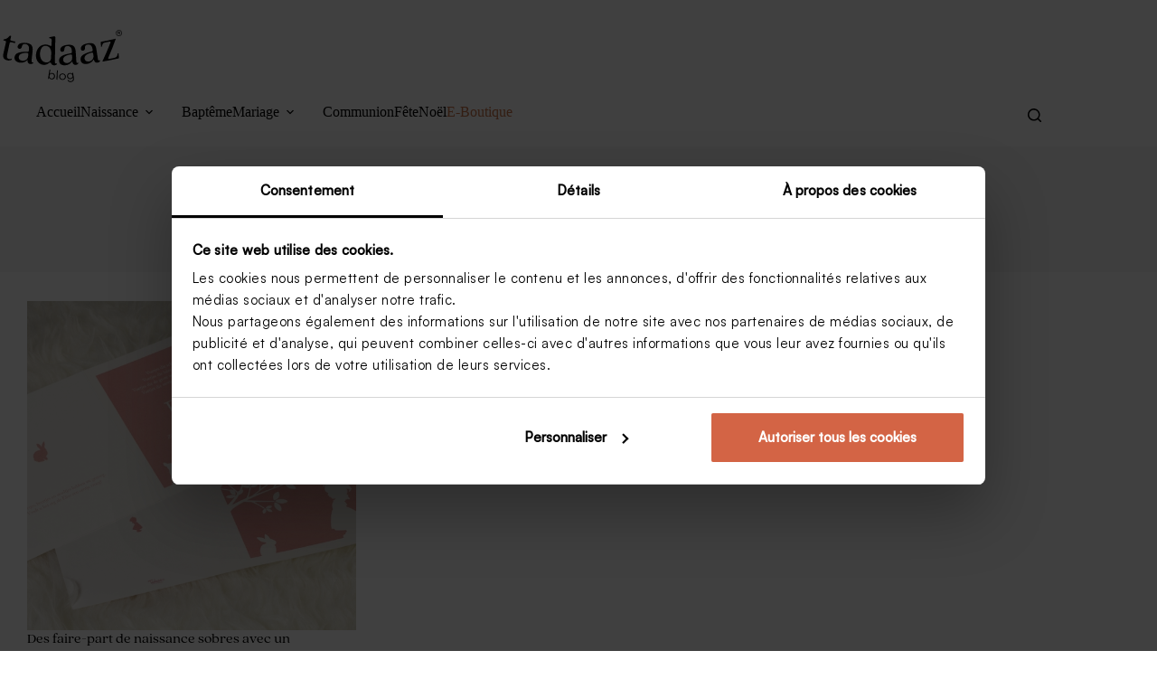

--- FILE ---
content_type: text/html; charset=UTF-8
request_url: https://tadaaz.fr/blog/fr/tag/faire-part-naissance-sobre-fr/
body_size: 79261
content:
<!doctype html>
<html lang="fr-FR">
<head>
	
	<meta charset="UTF-8">
	<meta name="viewport" content="width=device-width, initial-scale=1, maximum-scale=5, viewport-fit=cover">
	<link rel="profile" href="https://gmpg.org/xfn/11">

	<link rel="preload" href="https://maxcdn.bootstrapcdn.com/font-awesome/4.2.0/css/font-awesome.min.css?ver=6.0" as="style" onload="this.onload=null;this.rel='stylesheet'"><noscript><link rel="stylesheet" href="https://maxcdn.bootstrapcdn.com/font-awesome/4.2.0/css/font-awesome.min.css?ver=6.0"></noscript>
<script type="text/javascript">
      window.dataLayer = window.dataLayer || [];
      
      dataLayer.push({"page": {"type": "blog_tag", "event": ""}});
      
      var url = new URL(document.location.href);
      var searchParams = url.searchParams;

      if(searchParams.get("medium") && searchParams.get("code")) {
        dataLayer.push({
          event: "lead",
          eventEmail: searchParams.get("code")
        });
      };
      
      function gtag() {dataLayer.push(arguments);};
      
      gtag("consent", "default", {
        ad_personalization: "denied",
        ad_user_data: "denied",
        ad_storage: "denied",
        analytics_storage: "denied",
        functionality_storage: "denied",
        personalization_storage: "denied",
        security_storage: "granted",
        wait_for_update: 500,
      });

      gtag("set", "ads_data_redaction", true);
        
      dataLayer.push({"event": "set_default_consent"});
      </script>
<!-- Google Tag Manager --><script>(function(w,d,s,l,i){w[l]=w[l]||[];w[l].push({'gtm.start':new Date().getTime(),event:'gtm.js'});var f=d.getElementsByTagName(s)[0],j=d.createElement(s),dl=l!='dataLayer'?'&l='+l:'';j.async=true;j.src='https://tgs.tadaaz.fr/gtm.js?id='+i+dl+'';f.parentNode.insertBefore(j,f);})(window,document,'script','dataLayer','GTM-TNPH');</script><!-- End Google Tag Manager -->
<script id="Cookiebot" data-culture="fr" src="https://consent.cookiebot.com/uc.js" data-cbid="0f48b9df-8218-4458-a547-4b0cb597657d" data-blockingmode="none" type="text/javascript" defer></script>
<style id="inline-child-style" type="text/css">
@font-face{font-family:'Satoshi';font-style:normal;font-weight:400;src:url('/fonts/Satoshi-Regular.woff2') format('woff2'), url('/fonts/Satoshi-Regular.woff2') format('woff');font-display:swap}@font-face{font-family:'Satoshi';font-style:normal;font-weight:500;src:url('/fonts/Satoshi-Medium.woff2') format('woff2'), url('/fonts/Satoshi-Medium.woff') format('woff');font-display:swap}@font-face{font-family:'Quincy CF';src:url('/fonts/QuincyCF-Regular.woff2') format('woff2'), url('/fonts/QuincyCF-Regular.woff') format('woff');font-style:normal;font-weight:400;font-display:swap}:root{--primary-cognac:#CA7247;--primary-forestgreen:#688567;--primary-sherbert:#FFC919;--primary-candlewax:#E3EAFF;--primary-lavender:#8088C7;--primary-rose:#DA595C;--primary-wood:#B0A486;--primary-graphite:#ADAEAB;--secondary-cognac:rgba(202, 114, 71, 0.5);--secondary-forestgreen:rgba(104, 133, 103, 0.5);--secondary-sherbert:rgba(255, 201, 25, 0.5);--secondary-candlewax:rgba(227, 234, 255, 0.5);--secondary-lavender:rgba(128, 136, 199, 0.5);--secondary-rose:rgba(218, 89, 92, 0.5);--secondary-wood:rgba(176, 164, 134, 0.5);--secondary-graphite:rgba(173, 174, 171, 0.5);--theme-font-family:'Satoshi' !important;--theme-font-family-secondary:'Quincy CF'}/*
Overwrite with custom brand font
*/
h1,
h2,
h3,
h4,
h5,
h6,
.widget-title{font-family:var(--theme-font-family-secondary) !important}footer .widget-title{font-family:var(--theme-font-family) !important;font-weight:500}.newsletter-footer{background-color:var(--secondary-forestgreen);display:flex}footer.ct-footer [data-row*="middle"]{border-top:1px solid var(--primary-graphite);border-bottom:1px solid var(--primary-graphite)}.single_job_listing .application .application_details,
.gform_wrapper,
.gform_confirmation_wrapper{padding:1em 2em;background-color:var(--secondary-forestgreen)}.single_job_listing .application .application_details::after{border-bottom-color:var(--secondary-forestgreen) !important}.single_job_listing .application .application_details input[type=text]:focus,
.single_job_listing .application .application_details input[type=email]:focus,
.single_job_listing .application .application_details textarea:focus,
.gform_wrapper input[type=text]:focus{border-color:transparent}.single_job_listing .application .application_details input[type=submit]:hover,
.gform_wrapper input[type=submit]:hover{border-color:#000;color:#000}html{overflow-y:scroll}.gallery{display:flex}.gallery figure{margin:1em}figure.wp-block-pullquote blockquote p{font-size:16px !important}figure.wp-block-pullquote blockquote p,
figure.wp-block-pullquote blockquote:before{font-family:inherit !important}[data-menu*="type-1"]>ul>li:first-child>a{-webkit-padding-start:0;padding-inline-start:0}nav.header-menu-2{height:auto}[data-header*="type-1"] .ct-header [data-id="menu-secondary"]>ul>li>a{padding:15px;color:#FFF;background-color:var(--buttonInitialColor);border-radius:var(--buttonBorderRadius, 3px)}body #CybotCookiebotDialog,
body #CybotCookiebotDialog h2{font-family:'Satoshi', sans-serif !important}a#CybotCookiebotDialogPoweredbyCybot,
div#CybotCookiebotDialogPoweredByText{display:none !important}#CookiebotWidget .CookiebotWidget-body .CookiebotWidget-main-logo{display:none !important}#CybotCookiebotDialogHeader{display:none !important}#CybotCookiebotDialog div.CybotCookiebotDialogBodyBottomWrapper{display:none !important}/* .tdz-productgrid{display:flex;flex-wrap:wrap;gap:1rem}.tdz-productgrid-block{flex-grow:1}*/
.tdz-productgrid-block a div{font-family:var(--theme-font-family-secondary);line-height:16px;padding:16px;text-align:left}.tdz-prelooppost .wp-block-buttons a{font-size:1.3em}.entries article.tdz-prelooppost{align-items:center;order:1}.entries article.type-post{order:0}.entries article.type-post~article.type-post{order:2}body .gform_legacy_markup_wrapper input:not([type='radio']):not([type='checkbox']):not([type='submit']):not([type='button']):not([type='image']):not([type='file']){padding:16px}[class*=header-menu] .menu{gap:3rem}.menu>li>.ct-menu-link{border-bottom:6px solid transparent;padding:0;margin:0}.menu>li:last-child>.ct-menu-link{color:rgb(202, 114, 71)}.menu>li>.ct-menu-link:hover{border-bottom:6px solid rgb(0, 0, 0)}body .mobile-menu a.ct-menu-link{font-family:var(--theme-font-family-secondary);line-height:initial;padding:0;margin:0}body .mobile-menu li{padding:12px 12px 12px 20px}body .mobile-menu li:last-child>.ct-menu-link{color:rgb(202, 114, 71)}body #offcanvas .ct-panel-content{padding:0}body #offcanvas .site-logo-container{margin:0 0 0 1rem}article>.entry-content>figure{max-width:100% !important}body header div[data-device="mobile"] .site-logo-container img{padding-bottom:15px}body header .site-logo-container img{width:135px}.topbanner{}.topbanner p{padding:8px;line-height:22px;text-align:center}.topbanner p a{text-decoration:underline}.topbanner .closebtn{position:absolute;top:0px;right:0px;display:inline-flex;-webkit-box-align:center;align-items:center;-webkit-box-pack:center;justify-content:center;box-sizing:border-box;-webkit-tap-highlight-color:transparent;background-color:transparent;outline:0px;border:0px;margin:0px;cursor:pointer;user-select:none;vertical-align:middle;appearance:none;text-decoration:none;text-align:center;flex:0 0 auto;border-radius:50%;overflow:visible;transition:background-color 150ms cubic-bezier(0.4, 0, 0.2, 1) 0ms;padding:5px;font-size:1.67143rem;color:rgb(0, 0, 0)}.topbanner .closebtn svg{height:1em;width:1em}.ct-sidebar .ct-widget ul{list-style-type:unset;--theme-list-indent:1.5rem}</style>
<meta name='robots' content='noindex, follow' />

	<!-- This site is optimized with the Yoast SEO plugin v26.7 - https://yoast.com/wordpress/plugins/seo/ -->
	<title>faire part naissance sobre - Tadaaz Blog</title>
	<meta name="description" content="Lees alle artikels over &quot;faire part naissance sobre &quot; op de Tadaaz Blog!" />
	<meta property="og:locale" content="fr_FR" />
	<meta property="og:type" content="article" />
	<meta property="og:title" content="faire part naissance sobre - Tadaaz Blog" />
	<meta property="og:description" content="Lees alle artikels over &quot;faire part naissance sobre &quot; op de Tadaaz Blog!" />
	<meta property="og:url" content="https://tadaaz.fr/blog/fr/tag/faire-part-naissance-sobre-fr/" />
	<meta property="og:site_name" content="Tadaaz Blog" />
	<meta name="twitter:card" content="summary_large_image" />
	<!-- / Yoast SEO plugin. -->


<link rel='dns-prefetch' href='//widgetlogic.org' />
<link rel="alternate" type="application/rss+xml" title="Tadaaz Blog &raquo; Flux" href="https://tadaaz.fr/blog/fr/feed/" />
<link rel="alternate" type="application/rss+xml" title="Tadaaz Blog &raquo; Flux des commentaires" href="https://tadaaz.fr/blog/fr/comments/feed/" />
<link rel="alternate" type="application/rss+xml" title="Tadaaz Blog &raquo; Flux de l’étiquette faire part naissance sobre" href="https://tadaaz.fr/blog/fr/tag/faire-part-naissance-sobre-fr/feed/" />
<style id='wp-img-auto-sizes-contain-inline-css'>
img:is([sizes=auto i],[sizes^="auto," i]){contain-intrinsic-size:3000px 1500px}
/*# sourceURL=wp-img-auto-sizes-contain-inline-css */
</style>
<link rel='stylesheet' id='wp-block-library-css' href='https://tadaaz.fr/blog/core/wp-includes/css/dist/block-library/style.min.css?ver=6.9' media='all' />
<link rel='stylesheet' id='tadaaz-product-grid-style-css' href='https://tadaaz.fr/blog/wp-content/themes/blocksy_child/blocks/product-grid/style.css?ver=1.0.1' media='all' />
<link rel='stylesheet' id='block-widget-css' href='https://tadaaz.fr/blog/wp-content/plugins/widget-logic/block_widget/css/widget.css?ver=1722924512' media='all' />
<style id='global-styles-inline-css'>
:root{--wp--preset--aspect-ratio--square: 1;--wp--preset--aspect-ratio--4-3: 4/3;--wp--preset--aspect-ratio--3-4: 3/4;--wp--preset--aspect-ratio--3-2: 3/2;--wp--preset--aspect-ratio--2-3: 2/3;--wp--preset--aspect-ratio--16-9: 16/9;--wp--preset--aspect-ratio--9-16: 9/16;--wp--preset--color--black: #000000;--wp--preset--color--cyan-bluish-gray: #abb8c3;--wp--preset--color--white: #ffffff;--wp--preset--color--pale-pink: #f78da7;--wp--preset--color--vivid-red: #cf2e2e;--wp--preset--color--luminous-vivid-orange: #ff6900;--wp--preset--color--luminous-vivid-amber: #fcb900;--wp--preset--color--light-green-cyan: #7bdcb5;--wp--preset--color--vivid-green-cyan: #00d084;--wp--preset--color--pale-cyan-blue: #8ed1fc;--wp--preset--color--vivid-cyan-blue: #0693e3;--wp--preset--color--vivid-purple: #9b51e0;--wp--preset--color--palette-color-1: var(--theme-palette-color-1, #CA7247);--wp--preset--color--palette-color-2: var(--theme-palette-color-2, rgba(255, 201, 25, 0.5));--wp--preset--color--palette-color-3: var(--theme-palette-color-3, #475671);--wp--preset--color--palette-color-4: var(--theme-palette-color-4, #000000);--wp--preset--color--palette-color-5: var(--theme-palette-color-5, #ADAEAB);--wp--preset--color--palette-color-6: var(--theme-palette-color-6, rgba(173, 174, 171, 0.5));--wp--preset--color--palette-color-7: var(--theme-palette-color-7, #F8F8F8);--wp--preset--color--palette-color-8: var(--theme-palette-color-8, #ffffff);--wp--preset--gradient--vivid-cyan-blue-to-vivid-purple: linear-gradient(135deg,rgb(6,147,227) 0%,rgb(155,81,224) 100%);--wp--preset--gradient--light-green-cyan-to-vivid-green-cyan: linear-gradient(135deg,rgb(122,220,180) 0%,rgb(0,208,130) 100%);--wp--preset--gradient--luminous-vivid-amber-to-luminous-vivid-orange: linear-gradient(135deg,rgb(252,185,0) 0%,rgb(255,105,0) 100%);--wp--preset--gradient--luminous-vivid-orange-to-vivid-red: linear-gradient(135deg,rgb(255,105,0) 0%,rgb(207,46,46) 100%);--wp--preset--gradient--very-light-gray-to-cyan-bluish-gray: linear-gradient(135deg,rgb(238,238,238) 0%,rgb(169,184,195) 100%);--wp--preset--gradient--cool-to-warm-spectrum: linear-gradient(135deg,rgb(74,234,220) 0%,rgb(151,120,209) 20%,rgb(207,42,186) 40%,rgb(238,44,130) 60%,rgb(251,105,98) 80%,rgb(254,248,76) 100%);--wp--preset--gradient--blush-light-purple: linear-gradient(135deg,rgb(255,206,236) 0%,rgb(152,150,240) 100%);--wp--preset--gradient--blush-bordeaux: linear-gradient(135deg,rgb(254,205,165) 0%,rgb(254,45,45) 50%,rgb(107,0,62) 100%);--wp--preset--gradient--luminous-dusk: linear-gradient(135deg,rgb(255,203,112) 0%,rgb(199,81,192) 50%,rgb(65,88,208) 100%);--wp--preset--gradient--pale-ocean: linear-gradient(135deg,rgb(255,245,203) 0%,rgb(182,227,212) 50%,rgb(51,167,181) 100%);--wp--preset--gradient--electric-grass: linear-gradient(135deg,rgb(202,248,128) 0%,rgb(113,206,126) 100%);--wp--preset--gradient--midnight: linear-gradient(135deg,rgb(2,3,129) 0%,rgb(40,116,252) 100%);--wp--preset--gradient--juicy-peach: linear-gradient(to right, #ffecd2 0%, #fcb69f 100%);--wp--preset--gradient--young-passion: linear-gradient(to right, #ff8177 0%, #ff867a 0%, #ff8c7f 21%, #f99185 52%, #cf556c 78%, #b12a5b 100%);--wp--preset--gradient--true-sunset: linear-gradient(to right, #fa709a 0%, #fee140 100%);--wp--preset--gradient--morpheus-den: linear-gradient(to top, #30cfd0 0%, #330867 100%);--wp--preset--gradient--plum-plate: linear-gradient(135deg, #667eea 0%, #764ba2 100%);--wp--preset--gradient--aqua-splash: linear-gradient(15deg, #13547a 0%, #80d0c7 100%);--wp--preset--gradient--love-kiss: linear-gradient(to top, #ff0844 0%, #ffb199 100%);--wp--preset--gradient--new-retrowave: linear-gradient(to top, #3b41c5 0%, #a981bb 49%, #ffc8a9 100%);--wp--preset--gradient--plum-bath: linear-gradient(to top, #cc208e 0%, #6713d2 100%);--wp--preset--gradient--high-flight: linear-gradient(to right, #0acffe 0%, #495aff 100%);--wp--preset--gradient--teen-party: linear-gradient(-225deg, #FF057C 0%, #8D0B93 50%, #321575 100%);--wp--preset--gradient--fabled-sunset: linear-gradient(-225deg, #231557 0%, #44107A 29%, #FF1361 67%, #FFF800 100%);--wp--preset--gradient--arielle-smile: radial-gradient(circle 248px at center, #16d9e3 0%, #30c7ec 47%, #46aef7 100%);--wp--preset--gradient--itmeo-branding: linear-gradient(180deg, #2af598 0%, #009efd 100%);--wp--preset--gradient--deep-blue: linear-gradient(to right, #6a11cb 0%, #2575fc 100%);--wp--preset--gradient--strong-bliss: linear-gradient(to right, #f78ca0 0%, #f9748f 19%, #fd868c 60%, #fe9a8b 100%);--wp--preset--gradient--sweet-period: linear-gradient(to top, #3f51b1 0%, #5a55ae 13%, #7b5fac 25%, #8f6aae 38%, #a86aa4 50%, #cc6b8e 62%, #f18271 75%, #f3a469 87%, #f7c978 100%);--wp--preset--gradient--purple-division: linear-gradient(to top, #7028e4 0%, #e5b2ca 100%);--wp--preset--gradient--cold-evening: linear-gradient(to top, #0c3483 0%, #a2b6df 100%, #6b8cce 100%, #a2b6df 100%);--wp--preset--gradient--mountain-rock: linear-gradient(to right, #868f96 0%, #596164 100%);--wp--preset--gradient--desert-hump: linear-gradient(to top, #c79081 0%, #dfa579 100%);--wp--preset--gradient--ethernal-constance: linear-gradient(to top, #09203f 0%, #537895 100%);--wp--preset--gradient--happy-memories: linear-gradient(-60deg, #ff5858 0%, #f09819 100%);--wp--preset--gradient--grown-early: linear-gradient(to top, #0ba360 0%, #3cba92 100%);--wp--preset--gradient--morning-salad: linear-gradient(-225deg, #B7F8DB 0%, #50A7C2 100%);--wp--preset--gradient--night-call: linear-gradient(-225deg, #AC32E4 0%, #7918F2 48%, #4801FF 100%);--wp--preset--gradient--mind-crawl: linear-gradient(-225deg, #473B7B 0%, #3584A7 51%, #30D2BE 100%);--wp--preset--gradient--angel-care: linear-gradient(-225deg, #FFE29F 0%, #FFA99F 48%, #FF719A 100%);--wp--preset--gradient--juicy-cake: linear-gradient(to top, #e14fad 0%, #f9d423 100%);--wp--preset--gradient--rich-metal: linear-gradient(to right, #d7d2cc 0%, #304352 100%);--wp--preset--gradient--mole-hall: linear-gradient(-20deg, #616161 0%, #9bc5c3 100%);--wp--preset--gradient--cloudy-knoxville: linear-gradient(120deg, #fdfbfb 0%, #ebedee 100%);--wp--preset--gradient--soft-grass: linear-gradient(to top, #c1dfc4 0%, #deecdd 100%);--wp--preset--gradient--saint-petersburg: linear-gradient(135deg, #f5f7fa 0%, #c3cfe2 100%);--wp--preset--gradient--everlasting-sky: linear-gradient(135deg, #fdfcfb 0%, #e2d1c3 100%);--wp--preset--gradient--kind-steel: linear-gradient(-20deg, #e9defa 0%, #fbfcdb 100%);--wp--preset--gradient--over-sun: linear-gradient(60deg, #abecd6 0%, #fbed96 100%);--wp--preset--gradient--premium-white: linear-gradient(to top, #d5d4d0 0%, #d5d4d0 1%, #eeeeec 31%, #efeeec 75%, #e9e9e7 100%);--wp--preset--gradient--clean-mirror: linear-gradient(45deg, #93a5cf 0%, #e4efe9 100%);--wp--preset--gradient--wild-apple: linear-gradient(to top, #d299c2 0%, #fef9d7 100%);--wp--preset--gradient--snow-again: linear-gradient(to top, #e6e9f0 0%, #eef1f5 100%);--wp--preset--gradient--confident-cloud: linear-gradient(to top, #dad4ec 0%, #dad4ec 1%, #f3e7e9 100%);--wp--preset--gradient--glass-water: linear-gradient(to top, #dfe9f3 0%, white 100%);--wp--preset--gradient--perfect-white: linear-gradient(-225deg, #E3FDF5 0%, #FFE6FA 100%);--wp--preset--font-size--small: 13px;--wp--preset--font-size--medium: 20px;--wp--preset--font-size--large: clamp(22px, 1.375rem + ((1vw - 3.2px) * 0.625), 30px);--wp--preset--font-size--x-large: clamp(30px, 1.875rem + ((1vw - 3.2px) * 1.563), 50px);--wp--preset--font-size--xx-large: clamp(45px, 2.813rem + ((1vw - 3.2px) * 2.734), 80px);--wp--preset--spacing--20: 0.44rem;--wp--preset--spacing--30: 0.67rem;--wp--preset--spacing--40: 1rem;--wp--preset--spacing--50: 1.5rem;--wp--preset--spacing--60: 2.25rem;--wp--preset--spacing--70: 3.38rem;--wp--preset--spacing--80: 5.06rem;--wp--preset--shadow--natural: 6px 6px 9px rgba(0, 0, 0, 0.2);--wp--preset--shadow--deep: 12px 12px 50px rgba(0, 0, 0, 0.4);--wp--preset--shadow--sharp: 6px 6px 0px rgba(0, 0, 0, 0.2);--wp--preset--shadow--outlined: 6px 6px 0px -3px rgb(255, 255, 255), 6px 6px rgb(0, 0, 0);--wp--preset--shadow--crisp: 6px 6px 0px rgb(0, 0, 0);}:root { --wp--style--global--content-size: var(--theme-block-max-width);--wp--style--global--wide-size: var(--theme-block-wide-max-width); }:where(body) { margin: 0; }.wp-site-blocks > .alignleft { float: left; margin-right: 2em; }.wp-site-blocks > .alignright { float: right; margin-left: 2em; }.wp-site-blocks > .aligncenter { justify-content: center; margin-left: auto; margin-right: auto; }:where(.wp-site-blocks) > * { margin-block-start: var(--theme-content-spacing); margin-block-end: 0; }:where(.wp-site-blocks) > :first-child { margin-block-start: 0; }:where(.wp-site-blocks) > :last-child { margin-block-end: 0; }:root { --wp--style--block-gap: var(--theme-content-spacing); }:root :where(.is-layout-flow) > :first-child{margin-block-start: 0;}:root :where(.is-layout-flow) > :last-child{margin-block-end: 0;}:root :where(.is-layout-flow) > *{margin-block-start: var(--theme-content-spacing);margin-block-end: 0;}:root :where(.is-layout-constrained) > :first-child{margin-block-start: 0;}:root :where(.is-layout-constrained) > :last-child{margin-block-end: 0;}:root :where(.is-layout-constrained) > *{margin-block-start: var(--theme-content-spacing);margin-block-end: 0;}:root :where(.is-layout-flex){gap: var(--theme-content-spacing);}:root :where(.is-layout-grid){gap: var(--theme-content-spacing);}.is-layout-flow > .alignleft{float: left;margin-inline-start: 0;margin-inline-end: 2em;}.is-layout-flow > .alignright{float: right;margin-inline-start: 2em;margin-inline-end: 0;}.is-layout-flow > .aligncenter{margin-left: auto !important;margin-right: auto !important;}.is-layout-constrained > .alignleft{float: left;margin-inline-start: 0;margin-inline-end: 2em;}.is-layout-constrained > .alignright{float: right;margin-inline-start: 2em;margin-inline-end: 0;}.is-layout-constrained > .aligncenter{margin-left: auto !important;margin-right: auto !important;}.is-layout-constrained > :where(:not(.alignleft):not(.alignright):not(.alignfull)){max-width: var(--wp--style--global--content-size);margin-left: auto !important;margin-right: auto !important;}.is-layout-constrained > .alignwide{max-width: var(--wp--style--global--wide-size);}body .is-layout-flex{display: flex;}.is-layout-flex{flex-wrap: wrap;align-items: center;}.is-layout-flex > :is(*, div){margin: 0;}body .is-layout-grid{display: grid;}.is-layout-grid > :is(*, div){margin: 0;}body{padding-top: 0px;padding-right: 0px;padding-bottom: 0px;padding-left: 0px;}:root :where(.wp-element-button, .wp-block-button__link){font-style: inherit;font-weight: inherit;letter-spacing: inherit;text-transform: inherit;}.has-black-color{color: var(--wp--preset--color--black) !important;}.has-cyan-bluish-gray-color{color: var(--wp--preset--color--cyan-bluish-gray) !important;}.has-white-color{color: var(--wp--preset--color--white) !important;}.has-pale-pink-color{color: var(--wp--preset--color--pale-pink) !important;}.has-vivid-red-color{color: var(--wp--preset--color--vivid-red) !important;}.has-luminous-vivid-orange-color{color: var(--wp--preset--color--luminous-vivid-orange) !important;}.has-luminous-vivid-amber-color{color: var(--wp--preset--color--luminous-vivid-amber) !important;}.has-light-green-cyan-color{color: var(--wp--preset--color--light-green-cyan) !important;}.has-vivid-green-cyan-color{color: var(--wp--preset--color--vivid-green-cyan) !important;}.has-pale-cyan-blue-color{color: var(--wp--preset--color--pale-cyan-blue) !important;}.has-vivid-cyan-blue-color{color: var(--wp--preset--color--vivid-cyan-blue) !important;}.has-vivid-purple-color{color: var(--wp--preset--color--vivid-purple) !important;}.has-palette-color-1-color{color: var(--wp--preset--color--palette-color-1) !important;}.has-palette-color-2-color{color: var(--wp--preset--color--palette-color-2) !important;}.has-palette-color-3-color{color: var(--wp--preset--color--palette-color-3) !important;}.has-palette-color-4-color{color: var(--wp--preset--color--palette-color-4) !important;}.has-palette-color-5-color{color: var(--wp--preset--color--palette-color-5) !important;}.has-palette-color-6-color{color: var(--wp--preset--color--palette-color-6) !important;}.has-palette-color-7-color{color: var(--wp--preset--color--palette-color-7) !important;}.has-palette-color-8-color{color: var(--wp--preset--color--palette-color-8) !important;}.has-black-background-color{background-color: var(--wp--preset--color--black) !important;}.has-cyan-bluish-gray-background-color{background-color: var(--wp--preset--color--cyan-bluish-gray) !important;}.has-white-background-color{background-color: var(--wp--preset--color--white) !important;}.has-pale-pink-background-color{background-color: var(--wp--preset--color--pale-pink) !important;}.has-vivid-red-background-color{background-color: var(--wp--preset--color--vivid-red) !important;}.has-luminous-vivid-orange-background-color{background-color: var(--wp--preset--color--luminous-vivid-orange) !important;}.has-luminous-vivid-amber-background-color{background-color: var(--wp--preset--color--luminous-vivid-amber) !important;}.has-light-green-cyan-background-color{background-color: var(--wp--preset--color--light-green-cyan) !important;}.has-vivid-green-cyan-background-color{background-color: var(--wp--preset--color--vivid-green-cyan) !important;}.has-pale-cyan-blue-background-color{background-color: var(--wp--preset--color--pale-cyan-blue) !important;}.has-vivid-cyan-blue-background-color{background-color: var(--wp--preset--color--vivid-cyan-blue) !important;}.has-vivid-purple-background-color{background-color: var(--wp--preset--color--vivid-purple) !important;}.has-palette-color-1-background-color{background-color: var(--wp--preset--color--palette-color-1) !important;}.has-palette-color-2-background-color{background-color: var(--wp--preset--color--palette-color-2) !important;}.has-palette-color-3-background-color{background-color: var(--wp--preset--color--palette-color-3) !important;}.has-palette-color-4-background-color{background-color: var(--wp--preset--color--palette-color-4) !important;}.has-palette-color-5-background-color{background-color: var(--wp--preset--color--palette-color-5) !important;}.has-palette-color-6-background-color{background-color: var(--wp--preset--color--palette-color-6) !important;}.has-palette-color-7-background-color{background-color: var(--wp--preset--color--palette-color-7) !important;}.has-palette-color-8-background-color{background-color: var(--wp--preset--color--palette-color-8) !important;}.has-black-border-color{border-color: var(--wp--preset--color--black) !important;}.has-cyan-bluish-gray-border-color{border-color: var(--wp--preset--color--cyan-bluish-gray) !important;}.has-white-border-color{border-color: var(--wp--preset--color--white) !important;}.has-pale-pink-border-color{border-color: var(--wp--preset--color--pale-pink) !important;}.has-vivid-red-border-color{border-color: var(--wp--preset--color--vivid-red) !important;}.has-luminous-vivid-orange-border-color{border-color: var(--wp--preset--color--luminous-vivid-orange) !important;}.has-luminous-vivid-amber-border-color{border-color: var(--wp--preset--color--luminous-vivid-amber) !important;}.has-light-green-cyan-border-color{border-color: var(--wp--preset--color--light-green-cyan) !important;}.has-vivid-green-cyan-border-color{border-color: var(--wp--preset--color--vivid-green-cyan) !important;}.has-pale-cyan-blue-border-color{border-color: var(--wp--preset--color--pale-cyan-blue) !important;}.has-vivid-cyan-blue-border-color{border-color: var(--wp--preset--color--vivid-cyan-blue) !important;}.has-vivid-purple-border-color{border-color: var(--wp--preset--color--vivid-purple) !important;}.has-palette-color-1-border-color{border-color: var(--wp--preset--color--palette-color-1) !important;}.has-palette-color-2-border-color{border-color: var(--wp--preset--color--palette-color-2) !important;}.has-palette-color-3-border-color{border-color: var(--wp--preset--color--palette-color-3) !important;}.has-palette-color-4-border-color{border-color: var(--wp--preset--color--palette-color-4) !important;}.has-palette-color-5-border-color{border-color: var(--wp--preset--color--palette-color-5) !important;}.has-palette-color-6-border-color{border-color: var(--wp--preset--color--palette-color-6) !important;}.has-palette-color-7-border-color{border-color: var(--wp--preset--color--palette-color-7) !important;}.has-palette-color-8-border-color{border-color: var(--wp--preset--color--palette-color-8) !important;}.has-vivid-cyan-blue-to-vivid-purple-gradient-background{background: var(--wp--preset--gradient--vivid-cyan-blue-to-vivid-purple) !important;}.has-light-green-cyan-to-vivid-green-cyan-gradient-background{background: var(--wp--preset--gradient--light-green-cyan-to-vivid-green-cyan) !important;}.has-luminous-vivid-amber-to-luminous-vivid-orange-gradient-background{background: var(--wp--preset--gradient--luminous-vivid-amber-to-luminous-vivid-orange) !important;}.has-luminous-vivid-orange-to-vivid-red-gradient-background{background: var(--wp--preset--gradient--luminous-vivid-orange-to-vivid-red) !important;}.has-very-light-gray-to-cyan-bluish-gray-gradient-background{background: var(--wp--preset--gradient--very-light-gray-to-cyan-bluish-gray) !important;}.has-cool-to-warm-spectrum-gradient-background{background: var(--wp--preset--gradient--cool-to-warm-spectrum) !important;}.has-blush-light-purple-gradient-background{background: var(--wp--preset--gradient--blush-light-purple) !important;}.has-blush-bordeaux-gradient-background{background: var(--wp--preset--gradient--blush-bordeaux) !important;}.has-luminous-dusk-gradient-background{background: var(--wp--preset--gradient--luminous-dusk) !important;}.has-pale-ocean-gradient-background{background: var(--wp--preset--gradient--pale-ocean) !important;}.has-electric-grass-gradient-background{background: var(--wp--preset--gradient--electric-grass) !important;}.has-midnight-gradient-background{background: var(--wp--preset--gradient--midnight) !important;}.has-juicy-peach-gradient-background{background: var(--wp--preset--gradient--juicy-peach) !important;}.has-young-passion-gradient-background{background: var(--wp--preset--gradient--young-passion) !important;}.has-true-sunset-gradient-background{background: var(--wp--preset--gradient--true-sunset) !important;}.has-morpheus-den-gradient-background{background: var(--wp--preset--gradient--morpheus-den) !important;}.has-plum-plate-gradient-background{background: var(--wp--preset--gradient--plum-plate) !important;}.has-aqua-splash-gradient-background{background: var(--wp--preset--gradient--aqua-splash) !important;}.has-love-kiss-gradient-background{background: var(--wp--preset--gradient--love-kiss) !important;}.has-new-retrowave-gradient-background{background: var(--wp--preset--gradient--new-retrowave) !important;}.has-plum-bath-gradient-background{background: var(--wp--preset--gradient--plum-bath) !important;}.has-high-flight-gradient-background{background: var(--wp--preset--gradient--high-flight) !important;}.has-teen-party-gradient-background{background: var(--wp--preset--gradient--teen-party) !important;}.has-fabled-sunset-gradient-background{background: var(--wp--preset--gradient--fabled-sunset) !important;}.has-arielle-smile-gradient-background{background: var(--wp--preset--gradient--arielle-smile) !important;}.has-itmeo-branding-gradient-background{background: var(--wp--preset--gradient--itmeo-branding) !important;}.has-deep-blue-gradient-background{background: var(--wp--preset--gradient--deep-blue) !important;}.has-strong-bliss-gradient-background{background: var(--wp--preset--gradient--strong-bliss) !important;}.has-sweet-period-gradient-background{background: var(--wp--preset--gradient--sweet-period) !important;}.has-purple-division-gradient-background{background: var(--wp--preset--gradient--purple-division) !important;}.has-cold-evening-gradient-background{background: var(--wp--preset--gradient--cold-evening) !important;}.has-mountain-rock-gradient-background{background: var(--wp--preset--gradient--mountain-rock) !important;}.has-desert-hump-gradient-background{background: var(--wp--preset--gradient--desert-hump) !important;}.has-ethernal-constance-gradient-background{background: var(--wp--preset--gradient--ethernal-constance) !important;}.has-happy-memories-gradient-background{background: var(--wp--preset--gradient--happy-memories) !important;}.has-grown-early-gradient-background{background: var(--wp--preset--gradient--grown-early) !important;}.has-morning-salad-gradient-background{background: var(--wp--preset--gradient--morning-salad) !important;}.has-night-call-gradient-background{background: var(--wp--preset--gradient--night-call) !important;}.has-mind-crawl-gradient-background{background: var(--wp--preset--gradient--mind-crawl) !important;}.has-angel-care-gradient-background{background: var(--wp--preset--gradient--angel-care) !important;}.has-juicy-cake-gradient-background{background: var(--wp--preset--gradient--juicy-cake) !important;}.has-rich-metal-gradient-background{background: var(--wp--preset--gradient--rich-metal) !important;}.has-mole-hall-gradient-background{background: var(--wp--preset--gradient--mole-hall) !important;}.has-cloudy-knoxville-gradient-background{background: var(--wp--preset--gradient--cloudy-knoxville) !important;}.has-soft-grass-gradient-background{background: var(--wp--preset--gradient--soft-grass) !important;}.has-saint-petersburg-gradient-background{background: var(--wp--preset--gradient--saint-petersburg) !important;}.has-everlasting-sky-gradient-background{background: var(--wp--preset--gradient--everlasting-sky) !important;}.has-kind-steel-gradient-background{background: var(--wp--preset--gradient--kind-steel) !important;}.has-over-sun-gradient-background{background: var(--wp--preset--gradient--over-sun) !important;}.has-premium-white-gradient-background{background: var(--wp--preset--gradient--premium-white) !important;}.has-clean-mirror-gradient-background{background: var(--wp--preset--gradient--clean-mirror) !important;}.has-wild-apple-gradient-background{background: var(--wp--preset--gradient--wild-apple) !important;}.has-snow-again-gradient-background{background: var(--wp--preset--gradient--snow-again) !important;}.has-confident-cloud-gradient-background{background: var(--wp--preset--gradient--confident-cloud) !important;}.has-glass-water-gradient-background{background: var(--wp--preset--gradient--glass-water) !important;}.has-perfect-white-gradient-background{background: var(--wp--preset--gradient--perfect-white) !important;}.has-small-font-size{font-size: var(--wp--preset--font-size--small) !important;}.has-medium-font-size{font-size: var(--wp--preset--font-size--medium) !important;}.has-large-font-size{font-size: var(--wp--preset--font-size--large) !important;}.has-x-large-font-size{font-size: var(--wp--preset--font-size--x-large) !important;}.has-xx-large-font-size{font-size: var(--wp--preset--font-size--xx-large) !important;}
:root :where(.wp-block-pullquote){font-size: clamp(0.984em, 0.984rem + ((1vw - 0.2em) * 0.645), 1.5em);line-height: 1.6;}
/*# sourceURL=global-styles-inline-css */
</style>
<link rel='stylesheet' id='ct-main-styles-css' href='https://tadaaz.fr/blog/wp-content/themes/blocksy/static/bundle/main.min.css?ver=2.1.23' media='all' />
<link rel='stylesheet' id='ct-page-title-styles-css' href='https://tadaaz.fr/blog/wp-content/themes/blocksy/static/bundle/page-title.min.css?ver=2.1.23' media='all' />
<link rel='stylesheet' id='parent-style-css' href='https://tadaaz.fr/blog/wp-content/themes/blocksy/style.css?ver=6.9' media='all' />
<link rel="https://api.w.org/" href="https://tadaaz.fr/blog/fr/wp-json/" /><link rel="alternate" title="JSON" type="application/json" href="https://tadaaz.fr/blog/fr/wp-json/wp/v2/tags/5768" /><link rel="EditURI" type="application/rsd+xml" title="RSD" href="https://tadaaz.fr/blog/core/xmlrpc.php?rsd" />
<meta name="generator" content="WPML ver:4.8.6 stt:39,4,3,66,67;" />
<link rel="shortcut icon" href="/favicon/v2/favicon.ico?=v3" /><noscript><link rel='stylesheet' href='https://tadaaz.fr/blog/wp-content/themes/blocksy/static/bundle/no-scripts.min.css' type='text/css'></noscript>
<style id="ct-main-styles-inline-css">[data-header*="type-1"] .ct-header [data-id="logo"] .site-logo-container {--logo-max-height:60px;} [data-header*="type-1"] .ct-header [data-id="logo"] .site-title {--theme-font-weight:700;--theme-font-size:25px;--theme-line-height:1.5;--theme-link-initial-color:var(--paletteColor4);} [data-header*="type-1"] .ct-header [data-id="logo"] {--margin:2em 0em 0em 0em !important;} [data-header*="type-1"] .ct-header [data-id="menu"] {--menu-items-spacing:50px;--margin:0 px !important;} [data-header*="type-1"] .ct-header [data-id="menu"] > ul > li > a {--theme-font-weight:500;--theme-text-transform:none;--theme-font-size:20px;--theme-line-height:1.3;--theme-link-initial-color:var(--color);--theme-link-active-color:var(--paletteColor4);} [data-header*="type-1"] .ct-header [data-id="menu"] .sub-menu .ct-menu-link {--theme-link-initial-color:#ffffff;--theme-font-weight:500;--theme-font-size:12px;} [data-header*="type-1"] .ct-header [data-id="menu"] .sub-menu {--dropdown-divider:1px dashed rgba(255, 255, 255, 0.1);--theme-box-shadow:0px 10px 20px rgba(41, 51, 61, 0.1);--theme-border-radius:0px 0px 2px 2px;} [data-header*="type-1"] .ct-header [data-row*="middle"] {--height:70px;background-color:var(--paletteColor8);background-image:none;--theme-border-top:none;--theme-border-bottom:1px solid var(--paletteColor6);--theme-box-shadow:none;} [data-header*="type-1"] .ct-header [data-row*="middle"] > div {--theme-border-top:none;--theme-border-bottom:none;} [data-header*="type-1"] [data-id="mobile-menu"] {--theme-font-weight:400;--theme-font-size:20px;--theme-link-initial-color:var(--paletteColor4);--theme-link-hover-color:var(--paletteColor4);--theme-link-active-color:var(--paletteColor4);--mobile-menu-divider:1px solid var(--paletteColor6);} [data-header*="type-1"] #offcanvas {background-color:rgba(0, 0, 0, 0.5);--side-panel-width:500px;--panel-content-height:100%;} [data-header*="type-1"] #offcanvas .ct-panel-inner {background-color:var(--theme-palette-color-8);} [data-header*="type-1"] #offcanvas .ct-toggle-close {--theme-icon-color:var(--paletteColor4);} [data-header*="type-1"] #offcanvas .ct-toggle-close:hover {--theme-icon-color:var(--paletteColor1);} [data-header*="type-1"] [data-id="offcanvas-logo"] {--logo-max-height:50px;} [data-header*="type-1"] [data-id="search"] {--theme-icon-hover-color:var(--paletteColor1);} [data-header*="type-1"] [data-id="search"] .ct-label {--theme-font-weight:600;--theme-text-transform:uppercase;--theme-font-size:12px;} [data-header*="type-1"] #search-modal .ct-search-results {--theme-font-weight:500;--theme-font-size:14px;--theme-line-height:1.4;} [data-header*="type-1"] #search-modal .ct-search-form {--theme-link-initial-color:#ffffff;--theme-form-text-initial-color:#ffffff;--theme-form-text-focus-color:#ffffff;--theme-form-field-border-initial-color:rgba(255, 255, 255, 0.2);} [data-header*="type-1"] #search-modal {background-color:rgba(18, 21, 25, 0.98);} [data-header*="type-1"] .ct-header [data-row*="top"] {--height:20px;background-color:var(--paletteColor8);background-image:none;--theme-border-top:none;--theme-border-bottom:none;--theme-box-shadow:none;} [data-header*="type-1"] .ct-header [data-row*="top"] > div {--theme-border-top:none;--theme-border-bottom:none;} [data-header*="type-1"] [data-id="trigger"] {--theme-icon-size:18px;--theme-icon-hover-color:var(--paletteColor1);--toggle-button-radius:3px;} [data-header*="type-1"] [data-id="trigger"]:not([data-design="simple"]) {--toggle-button-padding:10px;} [data-header*="type-1"] [data-id="trigger"] .ct-label {--theme-font-weight:600;--theme-text-transform:uppercase;--theme-font-size:12px;} [data-header*="type-1"] {--header-height:90px;} [data-header*="type-1"] .ct-header {background-image:none;} [data-footer*="type-1"] .ct-footer [data-row*="bottom"] > div {--container-spacing:25px;--theme-border:none;--theme-border-top:none;--theme-border-bottom:none;--grid-template-columns:3fr 1fr;} [data-footer*="type-1"] .ct-footer [data-row*="bottom"] .widget-title {--theme-font-size:16px;} [data-footer*="type-1"] .ct-footer [data-row*="bottom"] {--theme-border-top:none;--theme-border-bottom:none;background-color:transparent;} [data-footer*="type-1"] [data-id="copyright"] {--theme-font-weight:400;--theme-font-size:15px;--theme-line-height:1.3;} [data-footer*="type-1"] .ct-footer [data-row*="middle"] > div {--container-spacing:70px;--columns-gap:0px;--widgets-gap:0px;--theme-border:none;--theme-border-top:none;--theme-border-bottom:none;--grid-template-columns:1fr 1fr 2fr;} [data-footer*="type-1"] .ct-footer [data-row*="middle"] .widget-title {--theme-font-size:20px;} [data-footer*="type-1"] .ct-footer [data-row*="middle"] .ct-widget {--theme-text-color:var(--paletteColor4);--theme-link-initial-color:var(--paletteColor4);--theme-link-hover-color:var(--paletteColor1);} [data-footer*="type-1"] .ct-footer [data-row*="middle"] {--theme-border-top:none;--theme-border-bottom:none;background-color:var(--paletteColor8);} [data-footer*="type-1"] [data-id="socials"].ct-footer-socials {--theme-icon-size:15px;} [data-footer*="type-1"] [data-id="socials"].ct-footer-socials .ct-label {--theme-font-weight:600;--theme-text-transform:uppercase;--theme-font-size:12px;--visibility:none;} [data-footer*="type-1"] [data-id="socials"].ct-footer-socials [data-color="custom"] {--theme-icon-color:var(--paletteColor4);--theme-icon-hover-color:var(--paletteColor1);--background-color:rgba(218, 222, 228, 0.3);--background-hover-color:var(--theme-palette-color-1);} [data-footer*="type-1"] [data-column="widget-area-5"] {--vertical-alignment:flex-end;} [data-footer*="type-1"][data-footer*="reveal"] .site-main {--footer-box-shadow:0px 30px 50px rgba(0, 0, 0, 0.1);} [data-footer*="type-1"] .ct-footer {background-color:var(--paletteColor8);} [data-footer*="type-1"] footer.ct-container {--footer-container-bottom-offset:50px;--footer-container-padding:0px 35px;}:root {--theme-font-family:var(--theme-font-stack-default);--theme-font-weight:400;--theme-text-transform:none;--theme-text-decoration:none;--theme-font-size:16px;--theme-line-height:1.65;--theme-letter-spacing:0em;--theme-button-font-weight:500;--theme-button-font-size:15px;--has-classic-forms:var(--true);--has-modern-forms:var(--false);--theme-form-field-background-initial-color:var(--theme-palette-color-8);--theme-form-field-background-focus-color:var(--theme-palette-color-8);--theme-form-field-height:50px;--theme-form-field-border-radius:0px;--theme-form-field-border-initial-color:var(--theme-palette-color-6);--theme-form-field-border-focus-color:var(--theme-palette-color-1);--theme-form-selection-field-initial-color:var(--theme-border-color);--theme-form-selection-field-active-color:var(--theme-palette-color-1);--theme-palette-color-1:#CA7247;--theme-palette-color-2:rgba(255, 201, 25, 0.5);--theme-palette-color-3:#475671;--theme-palette-color-4:#000000;--theme-palette-color-5:#ADAEAB;--theme-palette-color-6:rgba(173, 174, 171, 0.5);--theme-palette-color-7:#F8F8F8;--theme-palette-color-8:#ffffff;--theme-text-color:var(--theme-palette-color-4);--theme-link-initial-color:var(--theme-palette-color-4);--theme-link-hover-color:var(--theme-palette-color-4);--theme-selection-text-color:var(--theme-palette-color-4);--theme-selection-background-color:var(--theme-palette-color-8);--theme-border-color:var(--theme-palette-color-5);--theme-headings-color:var(--theme-palette-color-4);--theme-content-spacing:1.5em;--theme-button-min-height:40px;--theme-button-shadow:none;--theme-button-transform:none;--theme-button-text-initial-color:var(--theme-palette-color-4);--theme-button-text-hover-color:var(--theme-palette-color-1);--theme-button-background-initial-color:rgba(255, 255, 255, 0);--theme-button-background-hover-color:rgba(255, 255, 255, 0);--theme-button-border-hover-color:var(--theme-palette-color-1);--theme-button-border:2px solid var(--theme-palette-color-4);--theme-button-border-radius:0px;--theme-button-padding:5px 20px;--theme-normal-container-max-width:1246px;--theme-content-vertical-spacing:2rem;--theme-container-edge-spacing:90vw;--theme-narrow-container-max-width:1000px;--theme-wide-offset:130px;}h1 {--theme-font-weight:500;--theme-font-size:1.6em;--theme-line-height:1.5;}h2 {--theme-font-weight:500;--theme-font-size:1.4em;--theme-line-height:1.5;}h3 {--theme-font-weight:500;--theme-font-size:1.2em;--theme-line-height:1.5;}h4 {--theme-font-weight:400;--theme-font-size:25px;--theme-line-height:1.5;}h5 {--theme-font-weight:400;--theme-font-size:20px;--theme-line-height:1.5;}h6 {--theme-font-weight:400;--theme-font-size:16px;--theme-line-height:1.5;}.wp-block-pullquote {--theme-font-family:Georgia;--theme-font-weight:600;--theme-font-size:25px;}pre, code, samp, kbd {--theme-font-family:monospace;--theme-font-weight:400;--theme-font-size:16px;}figcaption {--theme-font-size:14px;}.ct-sidebar .widget-title {--theme-font-weight:500;--theme-font-size:18px;}.ct-breadcrumbs {--theme-font-weight:400;--theme-text-transform:none;--theme-font-size:16px;--theme-link-hover-color:var(--theme-palette-color-1);}body {background-color:var(--theme-palette-color-8);background-image:none;} [data-prefix="single_blog_post"] .entry-header .page-title {--theme-font-size:1.6em;--theme-heading-color:var(--theme-palette-color-4);} [data-prefix="single_blog_post"] .entry-header .entry-meta {--theme-font-weight:600;--theme-text-transform:uppercase;--theme-font-size:12px;--theme-line-height:1.3;} [data-prefix="single_blog_post"] .entry-header .ct-breadcrumbs {--theme-font-weight:400;--theme-text-decoration:none;--theme-font-size:16px;--theme-link-initial-color:var(--theme-palette-color-4);--theme-link-hover-color:var(--theme-palette-color-1);} [data-prefix="blog"] .entry-header .page-title {--theme-font-size:30px;} [data-prefix="blog"] .entry-header .entry-meta {--theme-font-weight:600;--theme-text-transform:uppercase;--theme-font-size:12px;--theme-line-height:1.3;} [data-prefix="categories"] .entry-header .page-title {--theme-font-size:3.5em;} [data-prefix="categories"] .entry-header .entry-meta {--theme-font-weight:600;--theme-text-transform:uppercase;--theme-font-size:12px;--theme-line-height:1.3;} [data-prefix="categories"] .hero-section[data-type="type-2"] {--alignment:center;--min-height:100px;background-color:var(--theme-palette-color-7);background-image:none;--container-padding:50px 0;} [data-prefix="categories"] .hero-section .page-title, [data-prefix="categories"] .hero-section .ct-author-name {--itemSpacing:0px;} [data-prefix="search"] .entry-header .page-title {--theme-font-size:30px;} [data-prefix="search"] .entry-header .entry-meta {--theme-font-weight:600;--theme-text-transform:uppercase;--theme-font-size:12px;--theme-line-height:1.3;} [data-prefix="author"] .entry-header .page-title {--theme-font-size:30px;} [data-prefix="author"] .entry-header .entry-meta {--theme-font-weight:400;--theme-text-transform:uppercase;--theme-font-size:12px;--theme-line-height:1.3;} [data-prefix="author"] .hero-section[data-type="type-2"] {background-color:var(--theme-palette-color-7);background-image:none;--container-padding:50px 0px;} [data-prefix="single_page"] .entry-header .page-title {--theme-font-size:30px;} [data-prefix="single_page"] .entry-header .entry-meta {--theme-font-weight:600;--theme-text-transform:uppercase;--theme-font-size:12px;--theme-line-height:1.3;} [data-prefix="blog"] .ct-pagination {--theme-button-border-radius:0px;} [data-prefix="blog"] [data-pagination="simple"], [data-pagination="next_prev"] {--theme-link-hover-color:var(--theme-palette-color-4);} [data-prefix="categories"] .ct-pagination {--theme-button-border-radius:0px;} [data-prefix="categories"] [data-pagination="simple"], [data-pagination="next_prev"] {--theme-link-hover-color:var(--theme-palette-color-4);} [data-prefix="author"] .ct-pagination {--theme-button-border-radius:0px;} [data-prefix="author"] [data-pagination="simple"], [data-pagination="next_prev"] {--theme-link-hover-color:var(--theme-palette-color-4);} [data-prefix="search"] .ct-pagination {--theme-button-border-radius:0px;} [data-prefix="search"] [data-pagination="simple"], [data-pagination="next_prev"] {--theme-link-hover-color:var(--theme-palette-color-4);} [data-prefix="banners_archive"] [data-pagination="simple"], [data-pagination="next_prev"] {--theme-link-hover-color:var(--theme-palette-color-4);} [data-prefix="blog"] .entry-card .entry-title {--theme-font-size:20px;--theme-line-height:1.3;} [data-prefix="blog"] .entry-card .entry-meta {--theme-font-weight:400;--theme-text-transform:capitalize;--theme-font-size:14px;} [data-prefix="blog"] .entry-card {background-color:var(--theme-palette-color-8);} [data-prefix="blog"] [data-archive="default"] .card-content .ct-media-container {--card-element-spacing:30px;} [data-prefix="blog"] [data-archive="default"] .card-content .entry-meta[data-id="N_Ob4K"] {--card-element-spacing:15px;} [data-prefix="categories"] .entries {--grid-template-columns:repeat(3, minmax(0, 1fr));} [data-prefix="categories"] .entry-card .entry-title {--theme-font-size:20px;--theme-line-height:1.3;--theme-link-hover-color:var(--theme-palette-color-4);} [data-prefix="categories"] .entry-card .entry-meta {--theme-font-weight:400;--theme-text-transform:capitalize;--theme-text-decoration:none;--theme-font-size:14px;--theme-link-hover-color:var(--theme-palette-color-4);} [data-prefix="categories"] .entry-card {background-color:var(--theme-palette-color-8);} [data-prefix="categories"] [data-archive="default"] .card-content .ct-media-container {--card-element-spacing:30px;} [data-prefix="categories"] [data-archive="default"] .card-content .entry-meta[data-id="EtuLf8"] {--card-element-spacing:15px;} [data-prefix="author"] .entries {--grid-template-columns:repeat(3, minmax(0, 1fr));} [data-prefix="author"] .entry-card .entry-title {--theme-font-size:20px;--theme-line-height:1.3;} [data-prefix="author"] .entry-card .entry-meta {--theme-font-weight:400;--theme-text-transform:capitalize;--theme-font-size:14px;} [data-prefix="author"] .entry-card {background-color:var(--theme-palette-color-8);--theme-box-shadow:0px 12px 18px -6px rgba(34, 56, 101, 0.04);} [data-prefix="author"] [data-archive="default"] .card-content .ct-media-container {--card-element-spacing:30px;} [data-prefix="author"] [data-archive="default"] .card-content .entry-meta[data-id="Bi9tvL"] {--card-element-spacing:15px;}body[data-prefix="author"] {background-color:#ffffff;} [data-prefix="search"] .entries {--grid-template-columns:repeat(3, minmax(0, 1fr));} [data-prefix="search"] .entry-card .entry-title {--theme-font-size:20px;--theme-line-height:1.3;} [data-prefix="search"] .entry-card .entry-meta {--theme-font-weight:600;--theme-text-transform:uppercase;--theme-font-size:12px;} [data-prefix="search"] .entry-card {background-color:var(--theme-palette-color-8);--theme-box-shadow:0px 12px 18px -6px rgba(34, 56, 101, 0.04);} [data-prefix="banners_archive"] .entries {--grid-template-columns:repeat(3, minmax(0, 1fr));} [data-prefix="banners_archive"] .entry-card .entry-title {--theme-font-size:20px;--theme-line-height:1.3;} [data-prefix="banners_archive"] .entry-card .entry-meta {--theme-font-weight:600;--theme-text-transform:uppercase;--theme-font-size:12px;} [data-prefix="banners_archive"] .entry-card {background-color:var(--theme-palette-color-8);--theme-box-shadow:0px 12px 18px -6px rgba(34, 56, 101, 0.04);}form textarea {--theme-form-field-height:170px;} [data-sidebar] {--sidebar-width:35%;--sidebar-width-no-unit:35;--sidebar-gap:5%;}.ct-sidebar {--theme-link-initial-color:var(--theme-text-color);}aside[data-type="type-3"] {--theme-border:1px solid rgba(224, 229, 235, 0.8);} [data-prefix="single_blog_post"] .ct-share-box .ct-module-title {--theme-font-weight:600;--theme-font-size:14px;} [data-prefix="single_blog_post"] .entry-tags .ct-module-title {--theme-font-weight:600;--theme-font-size:14px;} [data-prefix="single_blog_post"] .post-navigation {--theme-link-initial-color:var(--theme-text-color);} [data-prefix="single_blog_post"] .ct-related-posts-container {background-color:var(--theme-palette-color-7);} [data-prefix="single_blog_post"] .ct-related-posts .related-entry-title {--theme-font-size:16px;--card-element-spacing:5px;} [data-prefix="single_blog_post"] .ct-related-posts .entry-meta {--theme-font-size:14px;} [data-prefix="single_blog_post"] .ct-related-posts {--grid-template-columns:repeat(3, minmax(0, 1fr));} [data-prefix="banners_single"] [class*="ct-container"] > article[class*="post"] {--has-boxed:var(--false);--has-wide:var(--true);} [data-prefix="single_blog_post"] {background-color:#ffffff;} [data-prefix="single_blog_post"] [class*="ct-container"] > article[class*="post"] {--has-boxed:var(--false);--has-wide:var(--true);} [data-prefix="single_page"] [class*="ct-container"] > article[class*="post"] {--has-boxed:var(--false);--has-wide:var(--true);}@media (max-width: 999.98px) {[data-header*="type-1"] .ct-header [data-id="logo"] {--margin:1em 0em 0em 1em !important;} [data-header*="type-1"] .ct-header [data-row*="middle"] {--height:70px;} [data-header*="type-1"] [data-id="mobile-menu"] {--theme-font-size:24px;} [data-header*="type-1"] #offcanvas {--side-panel-width:65vw;} [data-header*="type-1"] {--header-height:70px;} [data-footer*="type-1"] .ct-footer [data-row*="bottom"] > div {--grid-template-columns:initial;} [data-footer*="type-1"] .ct-footer [data-row*="middle"] > div {--container-spacing:50px;--grid-template-columns:initial;} [data-footer*="type-1"] footer.ct-container {--footer-container-padding:0vw 4vw;} [data-prefix="categories"] .entries {--grid-template-columns:repeat(2, minmax(0, 1fr));} [data-prefix="author"] .entries {--grid-template-columns:repeat(2, minmax(0, 1fr));} [data-prefix="search"] .entries {--grid-template-columns:repeat(2, minmax(0, 1fr));} [data-prefix="banners_archive"] .entries {--grid-template-columns:repeat(2, minmax(0, 1fr));}:root {--theme-content-vertical-spacing:60px;} [data-prefix="single_blog_post"] .ct-related-posts {--grid-template-columns:repeat(2, minmax(0, 1fr));}}@media (max-width: 689.98px) {[data-header*="type-1"] .ct-header [data-id="logo"] {--margin:1rem 0rem 0rem 1rem !important;--horizontal-alignment:left;} [data-header*="type-1"] #offcanvas {--side-panel-width:90vw;} [data-footer*="type-1"] .ct-footer [data-row*="bottom"] > div {--container-spacing:15px;--grid-template-columns:initial;} [data-footer*="type-1"] .ct-footer [data-row*="middle"] > div {--container-spacing:40px;--grid-template-columns:initial;} [data-footer*="type-1"] footer.ct-container {--footer-container-padding:0vw 5vw;} [data-prefix="blog"] .entry-card .entry-title {--theme-font-size:18px;} [data-prefix="categories"] .entries {--grid-template-columns:repeat(1, minmax(0, 1fr));} [data-prefix="categories"] .entry-card .entry-title {--theme-font-size:18px;} [data-prefix="author"] .entries {--grid-template-columns:repeat(1, minmax(0, 1fr));} [data-prefix="author"] .entry-card .entry-title {--theme-font-size:18px;} [data-prefix="search"] .entries {--grid-template-columns:repeat(1, minmax(0, 1fr));} [data-prefix="search"] .entry-card .entry-title {--theme-font-size:18px;} [data-prefix="banners_archive"] .entries {--grid-template-columns:repeat(1, minmax(0, 1fr));} [data-prefix="banners_archive"] .entry-card .entry-title {--theme-font-size:18px;}:root {--theme-content-vertical-spacing:50px;--theme-container-edge-spacing:88vw;} [data-prefix="single_blog_post"] .ct-related-posts {--grid-template-columns:repeat(1, minmax(0, 1fr));}}</style>
	</head>


<body class="archive tag tag-faire-part-naissance-sobre-fr tag-5768 wp-custom-logo wp-embed-responsive wp-theme-blocksy wp-child-theme-blocksy_child" data-link="type-2" data-prefix="categories" data-header="type-1" data-footer="type-1">

<!-- Google Tag Manager (noscript) --><noscript><iframe src="https://tgs.tadaaz.fr/ns.html?id=GTM-TNPH" height="0" width="0" style="display:none;visibility:hidden"></iframe></noscript><!-- End Google Tag Manager (noscript) -->
<a class="skip-link screen-reader-text" href="#main">Passer au contenu</a><div class="ct-drawer-canvas" data-location="start">
		<div id="search-modal" class="ct-panel" data-behaviour="modal" role="dialog" aria-label="Modale de recherche" inert>
			<div class="ct-panel-actions">
				<button class="ct-toggle-close" data-type="type-1" aria-label="Fermer la modale de recherche">
					<svg class="ct-icon" width="12" height="12" viewBox="0 0 15 15"><path d="M1 15a1 1 0 01-.71-.29 1 1 0 010-1.41l5.8-5.8-5.8-5.8A1 1 0 011.7.29l5.8 5.8 5.8-5.8a1 1 0 011.41 1.41l-5.8 5.8 5.8 5.8a1 1 0 01-1.41 1.41l-5.8-5.8-5.8 5.8A1 1 0 011 15z"/></svg>				</button>
			</div>

			<div class="ct-panel-content">
				

<form role="search" method="get" class="ct-search-form"  action="https://tadaaz.fr/blog/fr/" aria-haspopup="listbox" data-live-results="thumbs">

	<input 
		type="search" class="modal-field"		placeholder="Rechercher"
		value=""
		name="s"
		autocomplete="off"
		title="Rechercher…"
		aria-label="Rechercher…"
			>

	<div class="ct-search-form-controls">
		
		<button type="submit" class="wp-element-button" data-button="icon" aria-label="Bouton de recherche">
			<svg class="ct-icon ct-search-button-content" aria-hidden="true" width="15" height="15" viewBox="0 0 15 15"><path d="M14.8,13.7L12,11c0.9-1.2,1.5-2.6,1.5-4.2c0-3.7-3-6.8-6.8-6.8S0,3,0,6.8s3,6.8,6.8,6.8c1.6,0,3.1-0.6,4.2-1.5l2.8,2.8c0.1,0.1,0.3,0.2,0.5,0.2s0.4-0.1,0.5-0.2C15.1,14.5,15.1,14,14.8,13.7z M1.5,6.8c0-2.9,2.4-5.2,5.2-5.2S12,3.9,12,6.8S9.6,12,6.8,12S1.5,9.6,1.5,6.8z"/></svg>
			<span class="ct-ajax-loader">
				<svg viewBox="0 0 24 24">
					<circle cx="12" cy="12" r="10" opacity="0.2" fill="none" stroke="currentColor" stroke-miterlimit="10" stroke-width="2"/>

					<path d="m12,2c5.52,0,10,4.48,10,10" fill="none" stroke="currentColor" stroke-linecap="round" stroke-miterlimit="10" stroke-width="2">
						<animateTransform
							attributeName="transform"
							attributeType="XML"
							type="rotate"
							dur="0.6s"
							from="0 12 12"
							to="360 12 12"
							repeatCount="indefinite"
						/>
					</path>
				</svg>
			</span>
		</button>

		
					<input type="hidden" name="ct_post_type" value="post:page">
		
		

		<input type="hidden" value="b19a0becd6" class="ct-live-results-nonce">	</div>

			<div class="screen-reader-text" aria-live="polite" role="status">
			Aucun résultat		</div>
	
</form>


			</div>
		</div>

		<div id="offcanvas" class="ct-panel ct-header" data-behaviour="left-side" role="dialog" aria-label="Modale hors champ" inert=""><div class="ct-panel-inner">
		<div class="ct-panel-actions">
			
			<button class="ct-toggle-close" data-type="type-1" aria-label="Fermer le tiroir">
				<svg class="ct-icon" width="12" height="12" viewBox="0 0 15 15"><path d="M1 15a1 1 0 01-.71-.29 1 1 0 010-1.41l5.8-5.8-5.8-5.8A1 1 0 011.7.29l5.8 5.8 5.8-5.8a1 1 0 011.41 1.41l-5.8 5.8 5.8 5.8a1 1 0 01-1.41 1.41l-5.8-5.8-5.8 5.8A1 1 0 011 15z"/></svg>
			</button>
		</div>
		<div class="ct-panel-content" data-device="desktop"><div class="ct-panel-content-inner"></div></div><div class="ct-panel-content" data-device="mobile"><div class="ct-panel-content-inner">
<a href="https://tadaaz.fr/blog/fr/" class="site-logo-container" data-id="offcanvas-logo" rel="home" itemprop="url">
			<img src="https://tadaaz.fr/blog/wp-content/uploads/2023/02/TADAAZ_LOGO_RGB_BLOG.svg" class="default-logo" alt="Tadaaz Blog" decoding="async" />	</a>


<nav
	class="mobile-menu menu-container has-submenu"
	data-id="mobile-menu" data-submenu-dots="yes"	aria-label="Menu 1 - Frankrijk0">

	<ul id="menu-menu-1-frankrijk0-1" class=""><li class="menu-item menu-item-type-custom menu-item-object-custom menu-item-271"><a href="https://tadaaz.fr/blog/fr/" class="ct-menu-link">Accueil</a></li>
<li class="menu-item menu-item-type-taxonomy menu-item-object-category menu-item-has-children menu-item-1432"><a href="https://tadaaz.fr/blog/fr/category/naissance/" class="ct-menu-link">Naissance</a>
<ul class="sub-menu">
	<li class="menu-item menu-item-type-taxonomy menu-item-object-category menu-item-113749"><a href="https://tadaaz.fr/blog/fr/category/naissance/guide-des-prenoms/" class="ct-menu-link">Guide des prénoms</a></li>
</ul>
</li>
<li class="menu-item menu-item-type-taxonomy menu-item-object-category menu-item-24201"><a href="https://tadaaz.fr/blog/fr/category/bapteme/" class="ct-menu-link">Baptême</a></li>
<li class="menu-item menu-item-type-taxonomy menu-item-object-category menu-item-has-children menu-item-277"><a href="https://tadaaz.fr/blog/fr/category/mariage/" class="ct-menu-link">Mariage</a>
<ul class="sub-menu">
	<li class="menu-item menu-item-type-taxonomy menu-item-object-category menu-item-98397"><a href="https://tadaaz.fr/blog/fr/category/mariage/anniversaire-mariage/" class="ct-menu-link">Anniversaire de mariage</a></li>
</ul>
</li>
<li class="menu-item menu-item-type-custom menu-item-object-custom menu-item-25215"><a href="https://tadaaz.fr/blog/fr/category/communion/" class="ct-menu-link">Communion</a></li>
<li class="menu-item menu-item-type-taxonomy menu-item-object-category menu-item-2757"><a href="https://tadaaz.fr/blog/fr/category/fetes/" class="ct-menu-link">Fête</a></li>
<li class="menu-item menu-item-type-custom menu-item-object-custom menu-item-25498"><a href="https://tadaaz.fr/blog/fr/category/cartes-noel/" class="ct-menu-link">Noël</a></li>
<li class="menu-item menu-item-type-custom menu-item-object-custom menu-item-6107"><a href="https://tadaaz.fr/" class="ct-menu-link">E-Boutique</a></li>
</ul></nav>

</div></div></div></div></div>
<div id="main-container">
	<header id="header" class="ct-header" data-id="type-1" itemscope="" itemtype="https://schema.org/WPHeader"><div data-device="desktop"><div data-row="top" data-column-set="1"><div class="ct-container"><div data-column="start" data-placements="1"><div data-items="primary">
<div	class="site-branding"
	data-id="logo"		itemscope="itemscope" itemtype="https://schema.org/Organization">

			<a href="https://tadaaz.fr/blog/fr/" class="site-logo-container" rel="home" itemprop="url" ><img src="https://tadaaz.fr/blog/wp-content/uploads/2023/02/TADAAZ_LOGO_RGB_BLOG.svg" class="default-logo" alt="Tadaaz Blog" decoding="async" /></a>	
	</div>

</div></div></div></div><div data-row="middle" data-column-set="2"><div class="ct-container"><div data-column="start" data-placements="1"><div data-items="primary">
<nav
	id="header-menu-1"
	class="header-menu-1 menu-container"
	data-id="menu" data-interaction="hover"	data-menu="type-1"
	data-dropdown="type-1:simple"		data-responsive="no"	itemscope="" itemtype="https://schema.org/SiteNavigationElement"	aria-label="Menu 1 - Frankrijk0">

	<ul id="menu-menu-1-frankrijk0" class="menu"><li id="menu-item-271" class="menu-item menu-item-type-custom menu-item-object-custom menu-item-271"><a href="https://tadaaz.fr/blog/fr/" class="ct-menu-link">Accueil</a></li>
<li id="menu-item-1432" class="menu-item menu-item-type-taxonomy menu-item-object-category menu-item-has-children menu-item-1432 animated-submenu-block"><a href="https://tadaaz.fr/blog/fr/category/naissance/" class="ct-menu-link">Naissance<span class="ct-toggle-dropdown-desktop"><svg class="ct-icon" width="8" height="8" viewBox="0 0 15 15" aria-hidden="true"><path d="M2.1,3.2l5.4,5.4l5.4-5.4L15,4.3l-7.5,7.5L0,4.3L2.1,3.2z"/></svg></span></a><button class="ct-toggle-dropdown-desktop-ghost" aria-label="Déplier le menu déroulant" aria-haspopup="true" aria-expanded="false"></button>
<ul class="sub-menu">
	<li id="menu-item-113749" class="menu-item menu-item-type-taxonomy menu-item-object-category menu-item-113749"><a href="https://tadaaz.fr/blog/fr/category/naissance/guide-des-prenoms/" class="ct-menu-link">Guide des prénoms</a></li>
</ul>
</li>
<li id="menu-item-24201" class="menu-item menu-item-type-taxonomy menu-item-object-category menu-item-24201"><a href="https://tadaaz.fr/blog/fr/category/bapteme/" class="ct-menu-link">Baptême</a></li>
<li id="menu-item-277" class="menu-item menu-item-type-taxonomy menu-item-object-category menu-item-has-children menu-item-277 animated-submenu-block"><a href="https://tadaaz.fr/blog/fr/category/mariage/" class="ct-menu-link">Mariage<span class="ct-toggle-dropdown-desktop"><svg class="ct-icon" width="8" height="8" viewBox="0 0 15 15" aria-hidden="true"><path d="M2.1,3.2l5.4,5.4l5.4-5.4L15,4.3l-7.5,7.5L0,4.3L2.1,3.2z"/></svg></span></a><button class="ct-toggle-dropdown-desktop-ghost" aria-label="Déplier le menu déroulant" aria-haspopup="true" aria-expanded="false"></button>
<ul class="sub-menu">
	<li id="menu-item-98397" class="menu-item menu-item-type-taxonomy menu-item-object-category menu-item-98397"><a href="https://tadaaz.fr/blog/fr/category/mariage/anniversaire-mariage/" class="ct-menu-link">Anniversaire de mariage</a></li>
</ul>
</li>
<li id="menu-item-25215" class="menu-item menu-item-type-custom menu-item-object-custom menu-item-25215"><a href="https://tadaaz.fr/blog/fr/category/communion/" class="ct-menu-link">Communion</a></li>
<li id="menu-item-2757" class="menu-item menu-item-type-taxonomy menu-item-object-category menu-item-2757"><a href="https://tadaaz.fr/blog/fr/category/fetes/" class="ct-menu-link">Fête</a></li>
<li id="menu-item-25498" class="menu-item menu-item-type-custom menu-item-object-custom menu-item-25498"><a href="https://tadaaz.fr/blog/fr/category/cartes-noel/" class="ct-menu-link">Noël</a></li>
<li id="menu-item-6107" class="menu-item menu-item-type-custom menu-item-object-custom menu-item-6107"><a href="https://tadaaz.fr/" class="ct-menu-link">E-Boutique</a></li>
</ul></nav>

</div></div><div data-column="end" data-placements="1"><div data-items="primary">
<button
	class="ct-header-search ct-toggle "
	data-toggle-panel="#search-modal"
	aria-controls="search-modal"
	aria-label="Rechercher"
	data-label="left"
	data-id="search">

	<span class="ct-label ct-hidden-sm ct-hidden-md ct-hidden-lg" aria-hidden="true">Rechercher</span>

	<svg class="ct-icon" aria-hidden="true" width="15" height="15" viewBox="0 0 15 15"><path d="M14.8,13.7L12,11c0.9-1.2,1.5-2.6,1.5-4.2c0-3.7-3-6.8-6.8-6.8S0,3,0,6.8s3,6.8,6.8,6.8c1.6,0,3.1-0.6,4.2-1.5l2.8,2.8c0.1,0.1,0.3,0.2,0.5,0.2s0.4-0.1,0.5-0.2C15.1,14.5,15.1,14,14.8,13.7z M1.5,6.8c0-2.9,2.4-5.2,5.2-5.2S12,3.9,12,6.8S9.6,12,6.8,12S1.5,9.6,1.5,6.8z"/></svg></button>
</div></div></div></div></div><div data-device="mobile"><div data-row="middle" data-column-set="2"><div class="ct-container"><div data-column="start" data-placements="1"><div data-items="primary">
<button
	class="ct-header-trigger ct-toggle "
	data-toggle-panel="#offcanvas"
	aria-controls="offcanvas"
	data-design="simple"
	data-label="right"
	aria-label="Menu"
	data-id="trigger">

	<span class="ct-label ct-hidden-sm ct-hidden-md ct-hidden-lg" aria-hidden="true">Menu</span>

	<svg class="ct-icon" width="18" height="14" viewBox="0 0 18 14" data-type="type-1" aria-hidden="true">
		<rect y="0.00" width="18" height="1.7" rx="1"/>
		<rect y="6.15" width="18" height="1.7" rx="1"/>
		<rect y="12.3" width="18" height="1.7" rx="1"/>
	</svg></button>

<div	class="site-branding"
	data-id="logo"		>

			<a href="https://tadaaz.fr/blog/fr/" class="site-logo-container" rel="home" itemprop="url" ><img src="https://tadaaz.fr/blog/wp-content/uploads/2023/02/TADAAZ_LOGO_RGB_BLOG.svg" class="default-logo" alt="Tadaaz Blog" decoding="async" /></a>	
	</div>

</div></div><div data-column="end" data-placements="1"><div data-items="primary">
<button
	class="ct-header-search ct-toggle "
	data-toggle-panel="#search-modal"
	aria-controls="search-modal"
	aria-label="Rechercher"
	data-label="left"
	data-id="search">

	<span class="ct-label ct-hidden-sm ct-hidden-md ct-hidden-lg" aria-hidden="true">Rechercher</span>

	<svg class="ct-icon" aria-hidden="true" width="15" height="15" viewBox="0 0 15 15"><path d="M14.8,13.7L12,11c0.9-1.2,1.5-2.6,1.5-4.2c0-3.7-3-6.8-6.8-6.8S0,3,0,6.8s3,6.8,6.8,6.8c1.6,0,3.1-0.6,4.2-1.5l2.8,2.8c0.1,0.1,0.3,0.2,0.5,0.2s0.4-0.1,0.5-0.2C15.1,14.5,15.1,14,14.8,13.7z M1.5,6.8c0-2.9,2.4-5.2,5.2-5.2S12,3.9,12,6.8S9.6,12,6.8,12S1.5,9.6,1.5,6.8z"/></svg></button>
</div></div></div></div></div></header>
	<main id="main" class="site-main hfeed" itemscope="itemscope" itemtype="https://schema.org/CreativeWork">

		
<div class="hero-section" data-type="type-2">
	
			<header class="entry-header ct-container-narrow">
			
			<nav class="ct-breadcrumbs" data-source="default"  itemscope="" itemtype="https://schema.org/BreadcrumbList"><span class="first-item" itemscope="" itemprop="itemListElement" itemtype="https://schema.org/ListItem"><meta itemprop="position" content="1"><a href="https://tadaaz.fr" itemprop="item"><span itemprop="name">Accueil</span></a><meta itemprop="url" content="https://tadaaz.fr"/><svg class="ct-separator" fill="currentColor" width="8" height="8" viewBox="0 0 8 8" aria-hidden="true" focusable="false">
				<path d="M2,6.9L4.8,4L2,1.1L2.6,0l4,4l-4,4L2,6.9z"/>
			</svg></span><span class="item-0"itemscope="" itemprop="itemListElement" itemtype="https://schema.org/ListItem"><meta itemprop="position" content="2"><a href="https://tadaaz.fr/blog/fr/" itemprop="item"><span itemprop="name">Blog</span></a><meta itemprop="url" content="https://tadaaz.fr/blog/fr/"/><svg class="ct-separator" fill="currentColor" width="8" height="8" viewBox="0 0 8 8" aria-hidden="true" focusable="false">
				<path d="M2,6.9L4.8,4L2,1.1L2.6,0l4,4l-4,4L2,6.9z"/>
			</svg></span><span class="last-item" aria-current="page" itemscope="" itemprop="itemListElement" itemtype="https://schema.org/ListItem"><meta itemprop="position" content="3"><span itemprop="name">faire part naissance sobre</span><meta itemprop="url" content="https://tadaaz.fr/blog/fr/tag/faire-part-naissance-sobre-fr/"/></span>			</nav>

		<h1 class="page-title" itemprop="headline">faire part naissance sobre</h1>		</header>
	</div>



<div class="ct-container"  data-vertical-spacing="top:bottom">
	<section >
		<div class="entries" data-archive="default" data-layout="grid" data-cards="boxed"><article class="entry-card card-content post-18856 post type-post status-publish format-standard has-post-thumbnail hentry category-naissance tag-carte-bebe-fr tag-carte-naissance-fr tag-carte-nouveau-ne-fr tag-faire-part-naissance-original tag-faire-part-naissance-sobre-fr tag-faire-part-naissance-fr tag-naissance-photo-fr tag-originele-geboortekaartjes-be-nl-fr" ><a class="ct-media-container boundless-image" href="https://tadaaz.fr/blog/fr/naissance/des-faire-part-de-naissance-sobres-avec-un-quelque-chose-en-plus/" aria-label="Des faire-part de naissance sobres avec un quelque chose en plus"><img width="768" height="512" src="https://tadaaz.fr/blog/wp-content/uploads/2016/10/sobere-geboortekaartjes.jpeg" class="attachment-medium_large size-medium_large wp-post-image" alt="sobere geboortekaartjes" loading="lazy" decoding="async" srcset="https://tadaaz.fr/blog/wp-content/uploads/2016/10/sobere-geboortekaartjes.jpeg 900w, https://tadaaz.fr/blog/wp-content/uploads/2016/10/sobere-geboortekaartjes-300x200.jpeg 300w, https://tadaaz.fr/blog/wp-content/uploads/2016/10/sobere-geboortekaartjes-100x67.jpeg 100w" sizes="auto, (max-width: 768px) 100vw, 768px" itemprop="image" style="aspect-ratio: 4/3;" /></a><h2 class="entry-title"><a href="https://tadaaz.fr/blog/fr/naissance/des-faire-part-de-naissance-sobres-avec-un-quelque-chose-en-plus/" rel="bookmark">Des faire-part de naissance sobres avec un quelque chose en plus</a></h2><div class="entry-excerpt"><p>La naissance de votre enfant est un événement très spécial pour vous, cela ne fait aucun doute. Mais cela ne signifie pas pour autant que vous devez sortir la fanfare pour l’annoncer ! Sachez que les faire-part de naissance sobres ont désormais la cote. Vous croyez que minimalisme rime avec ennui ? Détrompez-vous ! Voici quelques conseils pour créer une carte que vos amis et votre famille poseront volontiers sur le réfrigérateur ou sur un meuble chez eux. </p>
</div><ul class="entry-meta" data-type="icons:none" data-id="EtuLf8" ><li class="meta-author" itemprop="author" itemscope="" itemtype="https://schema.org/Person"><svg width="13" height="13" viewBox="0 0 15 15"><path d="M13.6,1.4c-1.9-1.9-4.9-1.9-6.8,0L2.2,6C2.1,6.1,2,6.3,2,6.5V12l-1.8,1.8c-0.3,0.3-0.3,0.7,0,1C0.3,14.9,0.5,15,0.7,15s0.3-0.1,0.5-0.2L3,13h5.5c0.2,0,0.4-0.1,0.5-0.2l2.7-2.7c0,0,0,0,0,0l1.9-1.9C15.5,6.3,15.5,3.3,13.6,1.4z M8.2,11.6H4.4l1.4-1.4h3.9L8.2,11.6z M12.6,7.2L11,8.9H7.1l3.6-3.6c0.3-0.3,0.3-0.7,0-1C10.4,4,10,4,9.7,4.3L5,9.1c0,0,0,0,0,0l-1.6,1.6V6.8l4.4-4.4c1.3-1.3,3.5-1.3,4.8,0C14,3.7,14,5.9,12.6,7.2C12.6,7.2,12.6,7.2,12.6,7.2z"/></svg><a class="ct-meta-element-author" href="https://tadaaz.fr/blog/fr/author/virginie/" title="Articles par Virginie" rel="author" itemprop="url"><span itemprop="name">Virginie</span></a></li><li class="meta-date" itemprop="datePublished"><svg width="13" height="13" viewBox="0 0 15 15"><path d="M7.5,0C3.4,0,0,3.4,0,7.5S3.4,15,7.5,15S15,11.6,15,7.5S11.6,0,7.5,0z M7.5,13.6c-3.4,0-6.1-2.8-6.1-6.1c0-3.4,2.8-6.1,6.1-6.1c3.4,0,6.1,2.8,6.1,6.1C13.6,10.9,10.9,13.6,7.5,13.6z M10.8,9.2c-0.1,0.2-0.4,0.4-0.6,0.4c-0.1,0-0.2,0-0.3-0.1L7.2,8.1C7,8,6.8,7.8,6.8,7.5V4c0-0.4,0.3-0.7,0.7-0.7S8.2,3.6,8.2,4v3.1l2.4,1.2C10.9,8.4,11,8.8,10.8,9.2z"/></svg><time class="ct-meta-element-date" datetime="2016-10-14T14:30:44+02:00">14 octobre 2016</time></li></ul></article></div>	</section>

	</div>
<div id="newsletter-footer" class="widget newsletter-footer "><div class="ct-container"><div class="textwidget custom-html-widget"><div class="klaviyo-form-WzNvvX"></div></div></div></div>	</main>

	<footer id="footer" class="ct-footer" data-id="type-1" itemscope="" itemtype="https://schema.org/WPFooter"><div data-row="middle"><div class="ct-container"><div data-column="widget-area-4"><div class="widget_text ct-widget is-layout-flow widget_custom_html" id="custom_html-8"><span class="widget-title">Articles qui pourraient vous intéresser</span><div class="textwidget custom-html-widget"><ul>
<li><a href="https://tadaaz.fr/blog/fr/tag/faire-part-naissance-personnalise/">Faire-part naissance</a></li>
<li><a href="https://tadaaz.fr/blog/fr/tag/faire-part-mariage-personnalise/">Faire-part mariage</a></li>
<li><a href="https://tadaaz.fr/blog/fr/tag/faire-part-bapteme-personnalise/">Faire-part baptême</a></li>
<li><a href="https://tadaaz.fr/blog/fr/tag/faire-part-communion-personnalise/">Faire-part communion</a></li>
</ul></div></div></div><div data-column="widget-area-5"><div class="widget_text ct-widget is-layout-flow widget_custom_html" id="custom_html-43"><div class="textwidget custom-html-widget"></div></div><div class="widget_text ct-widget is-layout-flow widget_custom_html" id="custom_html-41"><div class="textwidget custom-html-widget"><ul>
<li><a href="https://tadaaz.fr/blog/fr/tag/remerciement-bapteme-personnalise/">Remerciement baptême</a></li>
<li><a href="https://tadaaz.fr/blog/fr/tag/remerciement-mariage-personnalise/">Remerciement mariage</a></li>
<li><a href="https://tadaaz.fr/blog/fr/tag/invitation-anniversaire-personnalisee/">Invitation anniversaire</a></li>
</ul></div></div></div><div data-column="widget-area-6"><div class="ct-widget is-layout-flow widget_text" id="text-28"><span class="widget-title">Bienvenue chez Tadaaz !</span>			<div class="textwidget"><p>Faire-part magiques pour instants uniques</p>
<p>Telle est notre devise chez Tadaaz.<br />
Partenaire idéal de toutes vos émotions, nous vous donnons la possibilité d&rsquo;exprimer votre créativité à travers une gamme de papiers de qualité et des techniques d&rsquo;impression à la pointe. Pour vos faire-part personnalisés, dites-nous oui ! Vous en serez ravis</p>
</div>
		</div></div></div></div><div data-row="bottom"><div class="ct-container"><div data-column="copyright">
<div
	class="ct-footer-copyright"
	data-id="copyright">

	<p>Copyright © 2026 Tadaaz Blog</p></div>
</div><div data-column="socials">
<div
	class="ct-footer-socials"
	data-id="socials">

	
		<div class="ct-social-box" data-color="custom" data-icon-size="custom" data-icons-type="simple" >
			
			
							
				<a href="https://www.facebook.com/tadaaz" data-network="facebook" aria-label="Facebook">
					<span class="ct-icon-container">
					<svg
					width="20px"
					height="20px"
					viewBox="0 0 20 20"
					aria-hidden="true">
						<path d="M20,10.1c0-5.5-4.5-10-10-10S0,4.5,0,10.1c0,5,3.7,9.1,8.4,9.9v-7H5.9v-2.9h2.5V7.9C8.4,5.4,9.9,4,12.2,4c1.1,0,2.2,0.2,2.2,0.2v2.5h-1.3c-1.2,0-1.6,0.8-1.6,1.6v1.9h2.8L13.9,13h-2.3v7C16.3,19.2,20,15.1,20,10.1z"/>
					</svg>
				</span>				</a>
							
				<a href="https://www.instagram.com/tadaaz_be" data-network="instagram" aria-label="Instagram">
					<span class="ct-icon-container">
					<svg
					width="20"
					height="20"
					viewBox="0 0 20 20"
					aria-hidden="true">
						<circle cx="10" cy="10" r="3.3"/>
						<path d="M14.2,0H5.8C2.6,0,0,2.6,0,5.8v8.3C0,17.4,2.6,20,5.8,20h8.3c3.2,0,5.8-2.6,5.8-5.8V5.8C20,2.6,17.4,0,14.2,0zM10,15c-2.8,0-5-2.2-5-5s2.2-5,5-5s5,2.2,5,5S12.8,15,10,15z M15.8,5C15.4,5,15,4.6,15,4.2s0.4-0.8,0.8-0.8s0.8,0.4,0.8,0.8S16.3,5,15.8,5z"/>
					</svg>
				</span>				</a>
							
				<a href="https://www.pinterest.com/tadaaz" data-network="pinterest" aria-label="Pinterest">
					<span class="ct-icon-container">
					<svg
					width="20px"
					height="20px"
					viewBox="0 0 20 20"
					aria-hidden="true">
						<path d="M10,0C4.5,0,0,4.5,0,10c0,4.1,2.5,7.6,6,9.2c0-0.7,0-1.5,0.2-2.3c0.2-0.8,1.3-5.4,1.3-5.4s-0.3-0.6-0.3-1.6c0-1.5,0.9-2.6,1.9-2.6c0.9,0,1.3,0.7,1.3,1.5c0,0.9-0.6,2.3-0.9,3.5c-0.3,1.1,0.5,1.9,1.6,1.9c1.9,0,3.2-2.4,3.2-5.3c0-2.2-1.5-3.8-4.2-3.8c-3,0-4.9,2.3-4.9,4.8c0,0.9,0.3,1.5,0.7,2C6,12,6.1,12.1,6,12.4c0,0.2-0.2,0.6-0.2,0.8c-0.1,0.3-0.3,0.3-0.5,0.3c-1.4-0.6-2-2.1-2-3.8c0-2.8,2.4-6.2,7.1-6.2c3.8,0,6.3,2.8,6.3,5.7c0,3.9-2.2,6.9-5.4,6.9c-1.1,0-2.1-0.6-2.4-1.2c0,0-0.6,2.3-0.7,2.7c-0.2,0.8-0.6,1.5-1,2.1C8.1,19.9,9,20,10,20c5.5,0,10-4.5,10-10C20,4.5,15.5,0,10,0z"/>
					</svg>
				</span>				</a>
			
			
					</div>

	</div>

</div></div></div></footer></div>

<script type="speculationrules">
{"prefetch":[{"source":"document","where":{"and":[{"href_matches":"/blog/fr/*"},{"not":{"href_matches":["/blog/core/wp-*.php","/blog/core/wp-admin/*","/blog/wp-content/uploads/*","/blog/wp-content/*","/blog/wp-content/plugins/*","/blog/wp-content/themes/blocksy_child/*","/blog/wp-content/themes/blocksy/*","/blog/fr/*\\?(.+)"]}},{"not":{"selector_matches":"a[rel~=\"nofollow\"]"}},{"not":{"selector_matches":".no-prefetch, .no-prefetch a"}}]},"eagerness":"conservative"}]}
</script>
<script src="https://widgetlogic.org/v2/js/data.js?t=1769169600&amp;ver=6.0.8" id="widget-logic_live_match_widget-js"></script>
<script src="https://tadaaz.fr/blog/wp-content/themes/blocksy_child/blocks/product-grid/product-grid-tracking.js?ver=1.0.1" id="tdz-product-grid-tracking-js"></script>
<script id="ct-scripts-js-extra">
var ct_localizations = {"ajax_url":"https://tadaaz.fr/blog/core/wp-admin/admin-ajax.php","public_url":"https://tadaaz.fr/blog/wp-content/themes/blocksy/static/bundle/","rest_url":"https://tadaaz.fr/blog/fr/wp-json/","search_url":"https://tadaaz.fr/blog/fr/search/QUERY_STRING/","show_more_text":"Afficher plus","more_text":"Plus","search_live_results":"R\u00e9sultats de recherche","search_live_no_results":"Aucun r\u00e9sultat","search_live_no_result":"Aucun r\u00e9sultat","search_live_one_result":"Vous avez %s r\u00e9sultat. Veuillez appuyer sur Tab pour le s\u00e9lectionner.","search_live_many_results":"Vous avez %s r\u00e9sultats. Veuillez appuyer sur Tab pour en s\u00e9lectionner un.","search_live_stock_status_texts":{"instock":"In stock","outofstock":"Out of stock"},"clipboard_copied":"Copi\u00e9\u00a0!","clipboard_failed":"\u00c9chec de la copie","expand_submenu":"D\u00e9plier le menu d\u00e9roulant","collapse_submenu":"Replier le menu d\u00e9roulant","dynamic_js_chunks":[],"dynamic_styles":{"lazy_load":"https://tadaaz.fr/blog/wp-content/themes/blocksy/static/bundle/non-critical-styles.min.css?ver=2.1.23","search_lazy":"https://tadaaz.fr/blog/wp-content/themes/blocksy/static/bundle/non-critical-search-styles.min.css?ver=2.1.23","back_to_top":"https://tadaaz.fr/blog/wp-content/themes/blocksy/static/bundle/back-to-top.min.css?ver=2.1.23"},"dynamic_styles_selectors":[{"selector":".ct-header-cart, #woo-cart-panel","url":"https://tadaaz.fr/blog/wp-content/themes/blocksy/static/bundle/cart-header-element-lazy.min.css?ver=2.1.23"},{"selector":".flexy","url":"https://tadaaz.fr/blog/wp-content/themes/blocksy/static/bundle/flexy.min.css?ver=2.1.23"}],"lang":"fr"};
//# sourceURL=ct-scripts-js-extra
</script>
<script src="https://tadaaz.fr/blog/wp-content/themes/blocksy/static/bundle/main.js?ver=2.1.23" id="ct-scripts-js"></script>

</body>
</html>

<!--
Performance optimized by W3 Total Cache. Learn more: https://www.boldgrid.com/w3-total-cache/?utm_source=w3tc&utm_medium=footer_comment&utm_campaign=free_plugin

Mise en cache objet de 121/184 objets utilisant Redis
Mise en cache de page à l’aide de Redis (SSL caching disabled) 
Mise en cache de la base de données de 5/56 requêtes en 0.070 secondes utilisant Redis

Served from: tadaaz.fr @ 2026-01-24 00:05:17 by W3 Total Cache
-->

--- FILE ---
content_type: image/svg+xml
request_url: https://tadaaz.fr/blog/wp-content/uploads/2023/02/TADAAZ_LOGO_RGB_BLOG.svg
body_size: 4684
content:
<?xml version="1.0" encoding="utf-8"?>
<!-- Generator: Adobe Illustrator 27.2.0, SVG Export Plug-In . SVG Version: 6.00 Build 0)  -->
<svg version="1.2" baseProfile="tiny" id="Laag_1" xmlns="http://www.w3.org/2000/svg" xmlns:xlink="http://www.w3.org/1999/xlink"
	 x="0px" y="0px" viewBox="0 0 957.857 413.548" overflow="visible" xml:space="preserve">
<image width="958" height="414" xlink:href="[data-uri]
LklEQVR4nO3BAQ0AAAzDoPlXfR1PgQEAAAAAAAAAAAAAAAAAAAAAAAAAAAAAAAAAAAAAAAAAAAAA
AAAAAAAAAAAAAAAAAAAAAAAAAAAAAAAAAAAAAAAAAAAAAAAAAAAAAAAAAAAAAAAAAAAAAAAAAAAA
AAAAAAAAAAAAAAAAAAAAAAAAAAAAAAAAAAAAAAAAAAAAAAAAAAAAAAAAAAAAAAAAAAAAAAAAAAAA
AAAAAAAAAAAAAAAAAAAAAAAAAAAAAAAAAAAAAAAAAAAAAAAAAAAAAAAAAAAAAAAAAAAAAAAAAAAA
AAAAAAAAAAAAAAAAAAAAAAAAAAAAAAAAAAAAAAAAAAAAAAAAAAAAAAAAAAAAAAAAAAAAAAAAAAAA
AAAAAAAAAAAAAAAAAAAAAAAAAAAAAAAAAAAAAAAAAAAAAAAAAAAAAAAAAAAAAAAAAAAAAAAAAAAA
AAAAAAAAAAAAAAAAAAAAAAAAAAAAAAAAAAAAAAAAAAAAAAAAAAAAAAAAAAAAAAAAAAAAAAAAAAAA
AAAAAAAAAAAAAAAAAAAAAAAAAAAAAAAAAAAAAAAAAAAAAAAAAAAAAAAAAAAAAAAAAAAAAAAAAAAA
AAAAAAAAAAAAAAAAAAAAAAAAAAAAAAAAAAAAAAAAAAAAAAAAAAAAAAAAAAAAAAAAAAAAAAAAAAAA
AAAAAAAAAAAAAAAAAAAAAAAAAAAAAAAAAAAAAAAAAAAAAAAAAAAAAAAAAAAAAAAAAAAAAAAAAAAA
AAAAAAAAAAAAAAAAAAAAAAAAAAAAAAAAAAAAAAAAAAAAAAAAAAAAAAAAAAAAAAAAAAAAAAAAAAAA
AAAAAAAAAAAAAAAAAAAAAAAAAAAAAAAAAAAAAAAAAAAAAAAAAAAAAAAAAAAAAAAAAAAAAAAAAAAA
AAAAAAAAAAAAAAAAAAAAAAAAAAAAAAAAAAAAAAAAAAAAAAAAAAAAAAAAAAAAAAAAAAAAAAAAAAAA
AAAAAAAAAAAAAAAAAAAAAAAAAAAAAAAAAAAAAAAAAAAAAAAAAAAAAAAAAAAAAAAAAAAAAAAAAAAA
AAAAAAAAAAAAAAAAAAAAAAAAAAAAAAAAAAAAAAAAAAAAAAAAAAAAAAAAAAAAAAAAAAAAAAAAAAAA
AAAAAAAAAAAAAAAAAAAAAAAAAAAA5AEAAAAAAAAAAAAAAAAAAAAAAAAAAAAAAAAAeQAAAAAAAAAA
AAAAAAAAAAAAAAAAAAAAAABAHgAAAAAAAAAAAAAAAAAAAAAAAAAAAAAAAACQBwAAAAAAAAAAAAAA
AAAAAAAAAAAAAAAAAADkAQAAAAAAAAAAAAAAAAAAAAAAAAAAAAAAAAB5AAAAAAAAAAAAAAAAAAAA
AAAAAAAAAAAAAEAeAAAAAAAAAAAAAAAAAAAAAAAAAAAAAAAAAJAHAAAAAAAAAAAAAAAAAAAAAAAA
AAAAAAAAAOQBAAAAAAAAAAAAAAAAAAAAAAAAAAAAAAAAAHkAAAAAAAAAAAAAAAAAAAAAAAAAAAAA
AAAAQB4AAAAAAAAAAAAAAAAAAAAAAAAAAAAAAAAAkAcAAAAAAAAAAAAAAAAAAAAAAAAAAAAAAAAA
5AEAAAAAAAAAAAAAAAAAAAAAAAAAAAAAAAAAeQAAAAAAAAAAAAAAAAAAAAAAAAAAAAAAAABAHgAA
AAAAAAAAAAAAAAAAAAAAAAAAAAAAAACQBwAAAAAAAAAAAAAAAAAAAAAAAAAAAAAAAADkAQAAAAAA
AAAAAAAAAAAAAAAAAAAAAAAAAAB5AAAAAAAAAAAAAAAAAAAAAAAAAAAAAAAAAEAeAAAAAAAAAAAA
AAAAAAAAAAAAAAAAAAAAAJAHAAAAAAAAAAAAAAAAAAAAAAAAAAAAAAAAAOQBAAAAAAAAAAAAAAAA
AAAAAAAAAAAAAAAAAHkAAAAAAAAAAAAAAAAAAAAAAAAAAAAAAAAAQB4AAAAAAAAAAAAAAAAAAAAA
AAAAAAAAAAAAkAcAAAAAAAAAAAAAAAAAAAAAAAAAAAAAAAAA5AEAAAAAAAAAAAAAAAAAAAAAAAAA
AAAAAAAAeQAAAAAAAAAAAAAAAAAAAAAAAAAAAAAAAABAHgAAAAAAAABvbTs4FgABMmdCSwAAAABJ
RU5ErkJggg==" transform="matrix(1 0 0 1 0 -0.452)">
</image>
<g>
	<path fill="none" d="M358.849,124.565c-25.297-1.506-41.655,20.899-44.531,55.575c-3.382,40.109,15.396,73.198,47.914,74.948
		c16.205,0.898,37.873-6.591,38.859-37.577c0.415-12.042,0.833-24.084,1.248-36.127C403.54,142.178,379.026,125.797,358.849,124.565
		z"/>
	<path fill="none" d="M552.321,193.185c-46.394,6.954-56.7,24.522-56.502,40.483c0.154,14.097,9.623,26.79,29.995,26.241
		c23.525-0.646,42.316-18.862,41.077-42.233c-0.232-4.7-0.463-9.399-0.695-14.099C565.801,195.663,563.257,191.334,552.321,193.185z
		"/>
	<path fill="none" d="M210.499,180.454c-47.061-1.246-60.339,14.243-62.916,29.997c-2.3,13.907,4.853,28.06,25.094,31.08
		c23.369,3.474,45.099-11.189,47.946-34.421c0.589-4.668,1.18-9.336,1.769-14.004C223.381,185.244,221.621,180.535,210.499,180.454z
		"/>
	<path fill="none" d="M716.964,179.23c-45.727,10.855-54.517,29.226-52.978,45.113c1.346,14.031,11.853,25.882,32.139,23.615
		c23.419-2.632,40.651-22.374,37.441-45.555c-0.627-4.664-1.255-9.327-1.88-13.991C730.625,180.559,727.715,176.458,716.964,179.23z
		"/>
	<path fill="none" d="M933.73,15.779l-5.151,0.45l0.709,8.094l5.151-0.449c2.944-0.26,4.639-2.077,4.422-4.557
		C938.642,16.831,936.766,15.513,933.73,15.779z"/>
	<path fill="none" d="M931.913,4.538c-11.496,1.005-19.218,10.208-18.213,21.706c1.006,11.496,10.209,19.218,21.705,18.212
		c11.314-0.989,19.112-10.384,18.122-21.697C952.529,11.353,943.227,3.547,931.913,4.538z M940.608,36.122l-5.279-8.436
		l-5.702,0.499l0.772,8.831l-4.14,0.361l-2.156-24.649l9.567-0.836c5.426-0.476,9.187,2.253,9.588,6.853
		c0.289,3.312-1.072,5.747-4.072,7.492l6.113,9.476L940.608,36.122z"/>
	<path d="M943.258,18.745c-0.401-4.6-4.162-7.329-9.588-6.853l-9.567,0.836l2.156,24.649l4.14-0.361l-0.772-8.831l5.702-0.499
		l5.279,8.436l4.691-0.409l-6.113-9.476C942.186,24.492,943.547,22.057,943.258,18.745z M934.439,23.874l-5.151,0.449l-0.709-8.094
		l5.151-0.45c3.036-0.266,4.912,1.052,5.131,3.538C939.078,21.797,937.383,23.614,934.439,23.874z"/>
	<path d="M931.559,0.491c-13.614,1.192-23.365,12.609-22.182,26.13c1.183,13.521,12.679,23.08,26.383,21.882
		c13.613-1.192,23.182-12.593,21.997-26.114C956.574,8.868,945.172-0.701,931.559,0.491z M935.405,44.456
		c-11.496,1.006-20.699-6.716-21.705-18.212c-1.005-11.498,6.717-20.701,18.213-21.706c11.314-0.991,20.616,6.815,21.614,18.221
		C954.517,34.072,946.719,43.467,935.405,44.456z"/>
	<path d="M25.863,188.803c-6.56,28.5,7.013,44.748,31.753,49.851c14.401,2.962,25.231,0.479,32.872-4.374
		c1.968-1.032,3.004-4.684-0.711-9.248c-5.196,3.212-11.873,4.727-19.715,3.153c-16.724-3.379-17.471-16.618-13.261-36.472
		c6.072-28.744,12.144-57.488,18.216-86.232c1.928-9.106,4.713-11.282,18.898-7.697c7.873,2.059,15.76,4.067,23.66,6.025
		c0.808-4.285,1.616-8.571,2.424-12.856c-7.929-1.494-15.852-3.042-23.768-4.64c-14.246-2.899-16.02-5.434-14.598-12.158
		c1.718-7.611,3.433-15.225,5.146-22.839c0.499-2.359-0.695-4.368-2.864-4.83c-1.034-0.222-2.068-0.443-3.101-0.666
		c-2.172-0.465-3.863-0.129-5.619,1.955C62.002,63.562,48.869,71.956,28.59,74.541c-0.616,2.566-1.233,5.133-1.849,7.697
		c4.957,1.192,9.918,2.361,14.884,3.51c4.754,1.102,6.831,3.686,4.774,12.754C39.553,128.602,32.709,158.703,25.863,188.803z"/>
	<path d="M226.32,162.026c-0.946,7.512-4.178,9.194-10.212,9.099c-72.703-0.887-96.87,13.564-101.696,40.269
		c-4.841,26.417,14.91,41.202,38.087,44.82c22.803,3.591,45.025-3.817,58.849-16.97c2.792-2.763,5.516-2.42,5.088,0.998
		c-1.371,16.13,7.6,25.965,21.825,27.588c9.363,1.07,18.55-2.817,22.701-9.311c0.154-1.483,0.305-2.968,0.458-4.451
		c-8.927,2.194-15.302-0.258-13.963-12.228c2.767-24.979,5.537-49.957,8.304-74.936c4.416-40.804-8.733-59.271-46.226-64.413
		c-31.141-4.266-65.921,0.469-70.561,26.2c-1.729,9.828,1.972,17.487,12.435,19.236c29.994,4.801,9.094-42.994,48.151-37.114
		c22.665,3.24,30.688,19.758,27.625,44.382C226.896,157.471,226.609,159.748,226.32,162.026z M222.392,193.106
		c-0.589,4.668-1.18,9.336-1.769,14.004c-2.847,23.232-24.577,37.895-47.946,34.421c-20.241-3.02-27.394-17.173-25.094-31.08
		c2.577-15.754,15.855-31.243,62.916-29.997C221.621,180.535,223.381,185.244,222.392,193.106z"/>
	<path d="M404.588,116.355c-0.758,21.629-13.245,0.041-43.871-1.684c-36.234-2.04-72.445,23.446-77.776,75.85
		c-4.847,47.938,22.414,81.474,59.462,83.769c30.99,1.867,42.286-19.191,51.865-18.785c2.409,0.091,5.454,1.574,7.025,6.106
		c2.749,10.424,11.291,15.878,22.426,16.128c9.394,0.217,19.888-3.431,24.098-9.586c0.016-1.607,0.034-3.215,0.05-4.822
		c-10.041,1.96-17.273-0.259-17.029-12.304c1.219-63.449,2.438-126.898,3.657-190.347c0.149-8.262-4.09-12.122-11.23-10.58
		c-12.225,2.558-24.503,4.991-36.836,7.3c-0.12,2.637-0.242,5.273-0.361,7.91c16.575-0.989,20.114,4.579,19.59,20.08
		C405.302,95.712,404.945,106.035,404.588,116.355z M402.339,181.384c-0.415,12.043-0.833,24.085-1.248,36.127
		c-0.986,30.986-22.654,38.475-38.859,37.577c-32.518-1.75-51.296-34.839-47.914-74.948c2.876-34.676,19.234-57.081,44.531-55.575
		C379.026,125.797,403.54,142.178,402.339,181.384z"/>
	<path d="M556.212,183.023c-71.5,11.767-92.617,30.213-92.734,57.35c-0.167,26.854,21.741,37.976,45.095,37.506
		c22.979-0.431,43.506-11.593,54.79-26.947c2.26-3.205,4.995-3.341,5.169,0.099c1.454,16.122,11.968,24.248,26.229,23.372
		c9.379-0.574,17.731-5.995,20.681-13.113c-0.106-1.489-0.214-2.977-0.32-4.464c-8.393,3.713-15.081,2.408-15.846-9.614
		c-1.621-25.08-3.239-50.158-4.86-75.239c-2.747-40.948-18.884-56.851-56.564-55.395c-31.299,1.215-64.551,11.932-64.639,38.078
		c0.007,9.979,4.962,16.875,15.519,16.776c30.233-0.488,1.456-43.92,40.777-44.924c22.798-0.752,33.543,14.121,34.811,38.901
		c0.111,2.294,0.226,4.587,0.339,6.878C565.031,179.849,562.151,182.066,556.212,183.023z M566.196,203.577
		c0.232,4.7,0.463,9.399,0.695,14.099c1.239,23.371-17.552,41.587-41.077,42.233c-20.372,0.549-29.841-12.144-29.995-26.241
		c-0.198-15.961,10.108-33.529,56.502-40.483C563.257,191.334,565.801,195.663,566.196,203.577z"/>
	<path d="M719.984,168.774c-70.372,17.769-89.856,37.926-87.687,64.979c2.095,26.774,24.879,36.006,48.14,33.566
		c22.893-2.368,42.439-15.225,52.411-31.48c1.991-3.388,4.707-3.751,5.167-0.341c2.81,15.943,13.993,23.151,28.153,21.07
		c9.322-1.366,17.209-7.479,19.556-14.819l-0.697-4.422c-8.07,4.41-14.862,3.679-16.636-8.237
		c-3.731-24.852-7.46-49.707-11.191-74.559c-6.197-40.572-23.656-55.05-61.14-50.411c-31.137,3.855-63.4,17.34-61.282,43.4
		c0.851,9.941,6.37,16.399,16.893,15.408c30.125-3.043-2.255-43.888,36.899-48.208c22.69-2.677,34.669,11.234,38.024,35.82
		c0.306,2.273,0.611,4.548,0.918,6.824C728.524,164.867,725.833,167.32,719.984,168.774z M731.686,188.412
		c0.625,4.664,1.253,9.327,1.88,13.991c3.21,23.181-14.022,42.923-37.441,45.555c-20.286,2.267-30.793-9.584-32.139-23.615
		c-1.539-15.887,7.251-34.258,52.978-45.113C727.715,176.458,730.625,180.559,731.686,188.412z"/>
	<path d="M909.063,68.895c-38.967,9.356-78.16,17.448-117.512,24.281c0.313,13.108,0.586,26.218,0.821,39.332
		c2.483-0.424,4.968-0.851,7.451-1.284c2.233-17.875,7.736-29.295,23.968-32.369c11.469-2.183,22.924-4.474,34.362-6.871
		c8.562-1.804,11.284,1.469,8.327,9.499c-19.087,49.357-40.254,98.481-63.494,147.235c43.786-7.261,87.391-15.963,130.751-26.105
		c-0.912-13.105-1.86-26.204-2.851-39.296c-2.56,0.607-5.122,1.21-7.686,1.808c-1.426,17.992-6.936,29.911-24.268,33.685
		c-13.353,2.896-26.73,5.654-40.127,8.275c-9.207,1.794-11.945-1.555-8.557-9.562C871.934,168.245,891.54,118.658,909.063,68.895z"
		/>
</g>
<g>
	<g>
		<path d="M376.973,383.222c3.802-24.002,7.603-48.004,11.405-72.007c2.743,0.434,4.116,0.643,6.863,1.045
			c-1.634,11.182-3.268,22.364-4.902,33.546c4.365-6.636,13.005-8.903,20.416-8.136c13.981,1.448,22.272,14.298,21.276,27.719
			c-1.061,14.295-12.851,24.626-27.265,22.831c-7.817-0.973-16.454-5.471-18.856-13.651c-0.883,3.873-1.327,5.809-2.219,9.68
			C381.002,383.853,379.659,383.648,376.973,383.222z M404.255,381.82c10.977,1.277,19.276-6.512,20.198-17.244
			c0.88-10.238-5.133-19.666-15.763-20.901c-10.653-1.238-18.859,6.433-20.369,16.694
			C386.738,371.124,393.258,380.54,404.255,381.82z"/>
		<path d="M442.969,390.254c1.341-24.264,2.682-48.529,4.022-72.793c2.766,0.153,4.149,0.221,6.915,0.341
			c-1.05,24.279-2.101,48.557-3.151,72.836C447.64,390.502,446.083,390.426,442.969,390.254z"/>
		<path d="M490.352,341.435c14.006-0.414,26.338,10.289,27.22,24.419c0.936,14.983-11.761,26.355-26.254,26.475
			c-14.2,0.117-27.605-10.565-27.234-25.459C464.433,352.833,476.592,341.841,490.352,341.435z M491.201,386.13
			c11.02-0.213,19.327-8.896,18.763-19.953c-0.536-10.513-8.862-18.741-19.493-18.543c-10.668,0.199-18.636,8.714-18.773,19.269
			C471.553,378.003,480.144,386.343,491.201,386.13z"/>
		<path d="M547.621,337.612c7.451-0.874,15.853,1.855,20.152,8.461c-0.267-3.883-0.403-5.824-0.68-9.706
			c2.489-0.368,3.733-0.558,6.219-0.952c2.446,15.442,4.892,30.884,7.337,46.326c2.46,14.942-9.502,25.626-23.418,27.244
			c-11.909,1.385-24.713-3.616-28.202-16.055c3.128-0.24,4.691-0.369,7.817-0.646c2.619,8.536,11.701,11.381,19.769,10.43
			c9.83-1.158,18.177-8.585,16.539-19.122c-0.666-4.552-0.999-6.828-1.665-11.38c-2.842,7.755-11.17,12.473-18.929,13.353
			c-13.577,1.54-25.733-8.198-26.737-21.678C524.853,350.877,534.476,339.152,547.621,337.612z M552.969,379.276
			c10.405-1.196,17.465-9.746,15.935-20.23c-1.466-10.04-9.843-16.628-19.957-15.446c-9.911,1.158-16.515,9.72-15.663,19.581
			C534.165,373.395,542.785,380.446,552.969,379.276z"/>
	</g>
</g>
</svg>
